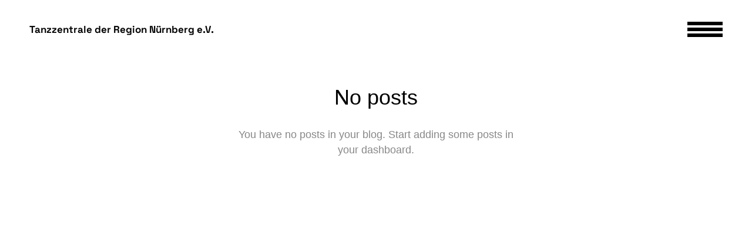

--- FILE ---
content_type: text/html; charset=UTF-8
request_url: https://tanzzentrale.de/tag/metropolregion
body_size: 34378
content:
<!DOCTYPE html>
<html lang="de" data-semplice="5.3.4">
	<head>
		<meta charset="UTF-8" />
		<meta name="viewport" content="width=device-width, initial-scale=1.0, maximum-scale=1.0" />
		<meta name='robots' content='index, follow, max-image-preview:large, max-snippet:-1, max-video-preview:-1' />

	<!-- This site is optimized with the Yoast SEO plugin v26.7 - https://yoast.com/wordpress/plugins/seo/ -->
	<title>Metropolregion Archive - Tanzzentrale der Region Nürnberg e.V.</title>
	<link rel="canonical" href="https://tanzzentrale.de/tag/metropolregion" />
	<meta property="og:locale" content="de_DE" />
	<meta property="og:type" content="article" />
	<meta property="og:title" content="Metropolregion Archive - Tanzzentrale der Region Nürnberg e.V." />
	<meta property="og:url" content="https://tanzzentrale.de/tag/metropolregion" />
	<meta property="og:site_name" content="Tanzzentrale der Region Nürnberg e.V." />
	<meta name="twitter:card" content="summary_large_image" />
	<script type="application/ld+json" class="yoast-schema-graph">{"@context":"https://schema.org","@graph":[{"@type":"CollectionPage","@id":"https://tanzzentrale.de/tag/metropolregion","url":"https://tanzzentrale.de/tag/metropolregion","name":"Metropolregion Archive - Tanzzentrale der Region Nürnberg e.V.","isPartOf":{"@id":"https://tanzzentrale.de/#website"},"breadcrumb":{"@id":"https://tanzzentrale.de/tag/metropolregion#breadcrumb"},"inLanguage":"de"},{"@type":"BreadcrumbList","@id":"https://tanzzentrale.de/tag/metropolregion#breadcrumb","itemListElement":[{"@type":"ListItem","position":1,"name":"Startseite","item":"https://tanzzentrale.de/"},{"@type":"ListItem","position":2,"name":"Metropolregion"}]},{"@type":"WebSite","@id":"https://tanzzentrale.de/#website","url":"https://tanzzentrale.de/","name":"Tanzzentrale der Region Nürnberg e.V.","description":"","potentialAction":[{"@type":"SearchAction","target":{"@type":"EntryPoint","urlTemplate":"https://tanzzentrale.de/?s={search_term_string}"},"query-input":{"@type":"PropertyValueSpecification","valueRequired":true,"valueName":"search_term_string"}}],"inLanguage":"de"}]}</script>
	<!-- / Yoast SEO plugin. -->


<link rel='dns-prefetch' href='//fonts.googleapis.com' />
<script consent-skip-blocker="1" data-skip-lazy-load="js-extra" data-cfasync="false">
(function () {
  // Web Font Loader compatibility (https://github.com/typekit/webfontloader)
  var modules = {
    typekit: "https://use.typekit.net",
    google: "https://fonts.googleapis.com/"
  };

  var load = function (config) {
    setTimeout(function () {
      var a = window.consentApi;

      // Only when blocker is active
      if (a) {
        // Iterate all modules and handle in a single `WebFont.load`
        Object.keys(modules).forEach(function (module) {
          var newConfigWithoutOtherModules = JSON.parse(
            JSON.stringify(config)
          );
          Object.keys(modules).forEach(function (toRemove) {
            if (toRemove !== module) {
              delete newConfigWithoutOtherModules[toRemove];
            }
          });

          if (newConfigWithoutOtherModules[module]) {
            a.unblock(modules[module]).then(function () {
              var originalLoad = window.WebFont.load;
              if (originalLoad !== load) {
                originalLoad(newConfigWithoutOtherModules);
              }
            });
          }
        });
      }
    }, 0);
  };

  if (!window.WebFont) {
    window.WebFont = {
      load: load
    };
  }
})();
</script><style>[consent-id]:not(.rcb-content-blocker):not([consent-transaction-complete]):not([consent-visual-use-parent^="children:"]):not([consent-confirm]){opacity:0!important;}
.rcb-content-blocker+.rcb-content-blocker-children-fallback~*{display:none!important;}</style><link rel="preload" href="https://tanzzentrale.de/wp-content/c43719df9755ea7a191c1eddee803bd8/dist/645118208.js?ver=975c5defe73b4b2fde03afbaa384a541" as="script" />
<link rel="preload" href="https://tanzzentrale.de/wp-content/c43719df9755ea7a191c1eddee803bd8/dist/548687923.js?ver=64a64f3ab0d5ab261ad8ca6eebf70126" as="script" />
<link rel="preload" href="https://tanzzentrale.de/wp-content/plugins/real-cookie-banner/public/lib/animate.css/animate.min.css?ver=4.1.1" as="style" />
<link rel="alternate" type="application/rss+xml" title="Tanzzentrale der Region Nürnberg e.V. &raquo; Metropolregion Schlagwort-Feed" href="https://tanzzentrale.de/tag/metropolregion/feed" />
<script data-cfasync="false" type="text/javascript" defer src="https://tanzzentrale.de/wp-content/c43719df9755ea7a191c1eddee803bd8/dist/645118208.js?ver=975c5defe73b4b2fde03afbaa384a541" id="real-cookie-banner-vendor-real-cookie-banner-banner-js"></script>
<script type="application/json" data-skip-lazy-load="js-extra" data-skip-moving="true" data-no-defer nitro-exclude data-alt-type="application/ld+json" data-dont-merge data-wpmeteor-nooptimize="true" data-cfasync="false" id="af746fe756c9ab21291f3bc23d0f008f01-js-extra">{"slug":"real-cookie-banner","textDomain":"real-cookie-banner","version":"5.2.10","restUrl":"https:\/\/tanzzentrale.de\/wp-json\/real-cookie-banner\/v1\/","restNamespace":"real-cookie-banner\/v1","restPathObfuscateOffset":"bd3f2c47073073f0","restRoot":"https:\/\/tanzzentrale.de\/wp-json\/","restQuery":{"_v":"5.2.10","_locale":"user"},"restNonce":"97ff185830","restRecreateNonceEndpoint":"https:\/\/tanzzentrale.de\/wp-admin\/admin-ajax.php?action=rest-nonce","publicUrl":"https:\/\/tanzzentrale.de\/wp-content\/plugins\/real-cookie-banner\/public\/","chunkFolder":"dist","chunksLanguageFolder":"https:\/\/tanzzentrale.de\/wp-content\/languages\/mo-cache\/real-cookie-banner\/","chunks":{"chunk-config-tab-blocker.lite.js":["de_DE-83d48f038e1cf6148175589160cda67e","de_DE-e5c2f3318cd06f18a058318f5795a54b","de_DE-76129424d1eb6744d17357561a128725","de_DE-d3d8ada331df664d13fa407b77bc690b"],"chunk-config-tab-blocker.pro.js":["de_DE-ddf5ae983675e7b6eec2afc2d53654a2","de_DE-487d95eea292aab22c80aa3ae9be41f0","de_DE-ab0e642081d4d0d660276c9cebfe9f5d","de_DE-0f5f6074a855fa677e6086b82145bd50"],"chunk-config-tab-consent.lite.js":["de_DE-3823d7521a3fc2857511061e0d660408"],"chunk-config-tab-consent.pro.js":["de_DE-9cb9ecf8c1e8ce14036b5f3a5e19f098"],"chunk-config-tab-cookies.lite.js":["de_DE-1a51b37d0ef409906245c7ed80d76040","de_DE-e5c2f3318cd06f18a058318f5795a54b","de_DE-76129424d1eb6744d17357561a128725"],"chunk-config-tab-cookies.pro.js":["de_DE-572ee75deed92e7a74abba4b86604687","de_DE-487d95eea292aab22c80aa3ae9be41f0","de_DE-ab0e642081d4d0d660276c9cebfe9f5d"],"chunk-config-tab-dashboard.lite.js":["de_DE-f843c51245ecd2b389746275b3da66b6"],"chunk-config-tab-dashboard.pro.js":["de_DE-ae5ae8f925f0409361cfe395645ac077"],"chunk-config-tab-import.lite.js":["de_DE-66df94240f04843e5a208823e466a850"],"chunk-config-tab-import.pro.js":["de_DE-e5fee6b51986d4ff7a051d6f6a7b076a"],"chunk-config-tab-licensing.lite.js":["de_DE-e01f803e4093b19d6787901b9591b5a6"],"chunk-config-tab-licensing.pro.js":["de_DE-4918ea9704f47c2055904e4104d4ffba"],"chunk-config-tab-scanner.lite.js":["de_DE-b10b39f1099ef599835c729334e38429"],"chunk-config-tab-scanner.pro.js":["de_DE-752a1502ab4f0bebfa2ad50c68ef571f"],"chunk-config-tab-settings.lite.js":["de_DE-37978e0b06b4eb18b16164a2d9c93a2c"],"chunk-config-tab-settings.pro.js":["de_DE-e59d3dcc762e276255c8989fbd1f80e3"],"chunk-config-tab-tcf.lite.js":["de_DE-4f658bdbf0aa370053460bc9e3cd1f69","de_DE-e5c2f3318cd06f18a058318f5795a54b","de_DE-d3d8ada331df664d13fa407b77bc690b"],"chunk-config-tab-tcf.pro.js":["de_DE-e1e83d5b8a28f1f91f63b9de2a8b181a","de_DE-487d95eea292aab22c80aa3ae9be41f0","de_DE-0f5f6074a855fa677e6086b82145bd50"]},"others":{"customizeValuesBanner":"{\"layout\":{\"type\":\"banner\",\"maxHeightEnabled\":false,\"maxHeight\":740,\"dialogMaxWidth\":510,\"dialogPosition\":\"middleCenter\",\"dialogMargin\":[0,0,0,0],\"bannerPosition\":\"bottom\",\"bannerMaxWidth\":1440,\"dialogBorderRadius\":3,\"borderRadius\":50,\"animationIn\":\"none\",\"animationInDuration\":1000,\"animationInOnlyMobile\":false,\"animationOut\":\"fadeOut\",\"animationOutDuration\":500,\"animationOutOnlyMobile\":false,\"overlay\":false,\"overlayBg\":\"#000000\",\"overlayBgAlpha\":0,\"overlayBlur\":2},\"decision\":{\"acceptAll\":\"button\",\"acceptEssentials\":\"button\",\"showCloseIcon\":false,\"acceptIndividual\":\"link\",\"buttonOrder\":\"all,essential,save,individual\",\"showGroups\":true,\"groupsFirstView\":false,\"saveButton\":\"always\"},\"design\":{\"bg\":\"#ffffff\",\"textAlign\":\"left\",\"linkTextDecoration\":\"none\",\"borderWidth\":0,\"borderColor\":\"#ffffff\",\"fontSize\":12,\"fontColor\":\"#2b2b2b\",\"fontInheritFamily\":true,\"fontFamily\":\"Arial, Helvetica, sans-serif\",\"fontWeight\":\"normal\",\"boxShadowEnabled\":false,\"boxShadowOffsetX\":0,\"boxShadowOffsetY\":5,\"boxShadowBlurRadius\":13,\"boxShadowSpreadRadius\":0,\"boxShadowColor\":\"#000000\",\"boxShadowColorAlpha\":20},\"headerDesign\":{\"inheritBg\":true,\"bg\":\"#f4f4f4\",\"inheritTextAlign\":true,\"textAlign\":\"center\",\"padding\":[17,20,15,20],\"logo\":\"\",\"logoRetina\":\"\",\"logoMaxHeight\":40,\"logoPosition\":\"left\",\"logoMargin\":[5,15,5,15],\"fontSize\":20,\"fontColor\":\"#2b2b2b\",\"fontInheritFamily\":true,\"fontFamily\":\"Arial, Helvetica, sans-serif\",\"fontWeight\":\"normal\",\"borderWidth\":0,\"borderColor\":\"#efefef\"},\"bodyDesign\":{\"padding\":[0,0,0,0],\"descriptionInheritFontSize\":true,\"descriptionFontSize\":13,\"dottedGroupsInheritFontSize\":false,\"dottedGroupsFontSize\":12,\"dottedGroupsBulletColor\":\"#000000\",\"teachingsInheritTextAlign\":true,\"teachingsTextAlign\":\"center\",\"teachingsSeparatorActive\":true,\"teachingsSeparatorWidth\":0,\"teachingsSeparatorHeight\":0,\"teachingsSeparatorColor\":\"#15779b\",\"teachingsInheritFontSize\":false,\"teachingsFontSize\":12,\"teachingsInheritFontColor\":false,\"teachingsFontColor\":\"#000000\",\"accordionMargin\":[10,0,5,0],\"accordionPadding\":[5,10,5,10],\"accordionArrowType\":\"outlined\",\"accordionArrowColor\":\"#15779b\",\"accordionBg\":\"#ffffff\",\"accordionActiveBg\":\"#f9f9f9\",\"accordionHoverBg\":\"#efefef\",\"accordionBorderWidth\":1,\"accordionBorderColor\":\"#efefef\",\"accordionTitleFontSize\":12,\"accordionTitleFontColor\":\"#2b2b2b\",\"accordionTitleFontWeight\":\"normal\",\"accordionDescriptionMargin\":[5,0,0,0],\"accordionDescriptionFontSize\":12,\"accordionDescriptionFontColor\":\"#757575\",\"accordionDescriptionFontWeight\":\"normal\",\"acceptAllOneRowLayout\":false,\"acceptAllPadding\":[10,10,10,10],\"acceptAllBg\":\"#000000\",\"acceptAllTextAlign\":\"center\",\"acceptAllFontSize\":18,\"acceptAllFontColor\":\"#ffffff\",\"acceptAllFontWeight\":\"normal\",\"acceptAllBorderWidth\":0,\"acceptAllBorderColor\":\"#000000\",\"acceptAllHoverBg\":\"#494949\",\"acceptAllHoverFontColor\":\"#ffffff\",\"acceptAllHoverBorderColor\":\"#000000\",\"acceptEssentialsUseAcceptAll\":false,\"acceptEssentialsButtonType\":\"\",\"acceptEssentialsPadding\":[10,10,10,10],\"acceptEssentialsBg\":\"#efefef\",\"acceptEssentialsTextAlign\":\"center\",\"acceptEssentialsFontSize\":16,\"acceptEssentialsFontColor\":\"#0a0a0a\",\"acceptEssentialsFontWeight\":\"normal\",\"acceptEssentialsBorderWidth\":0,\"acceptEssentialsBorderColor\":\"#000000\",\"acceptEssentialsHoverBg\":\"#b7b7b7\",\"acceptEssentialsHoverFontColor\":\"#000000\",\"acceptEssentialsHoverBorderColor\":\"#000000\",\"acceptIndividualPadding\":[0,5,0,5],\"acceptIndividualBg\":\"#ffffff\",\"acceptIndividualTextAlign\":\"center\",\"acceptIndividualFontSize\":14,\"acceptIndividualFontColor\":\"#7c7c7c\",\"acceptIndividualFontWeight\":\"normal\",\"acceptIndividualBorderWidth\":0,\"acceptIndividualBorderColor\":\"#000000\",\"acceptIndividualHoverBg\":\"#ffffff\",\"acceptIndividualHoverFontColor\":\"#2b2b2b\",\"acceptIndividualHoverBorderColor\":\"#000000\"},\"footerDesign\":{\"poweredByLink\":true,\"inheritBg\":false,\"bg\":\"#ffffff\",\"inheritTextAlign\":true,\"textAlign\":\"center\",\"padding\":[10,20,15,20],\"fontSize\":14,\"fontColor\":\"#7c7c7c\",\"fontInheritFamily\":true,\"fontFamily\":\"Arial, Helvetica, sans-serif\",\"fontWeight\":\"normal\",\"hoverFontColor\":\"#2b2b2b\",\"borderWidth\":1,\"borderColor\":\"#efefef\",\"languageSwitcher\":\"flags\"},\"texts\":{\"headline\":\"\",\"description\":\"Wir verwenden Cookies und \\u00e4hnliche Technologien auf unserer Website und verarbeiten personenbezogene Daten (z.B. deine IP-Adresse) \\u00fcber dich. Wir teilen diese Daten auch mit Dritten. Die Datenverarbeitung kann mit deiner Einwilligung oder auf Basis eines berechtigten Interesses erfolgen, dem du in den individuellen Privatsph\\u00e4re-Einstellungen widersprechen kannst. Du hast das Recht, nur in essenzielle Services einzuwilligen und deine Einwilligung in der Datenschutzerkl\\u00e4rung zu einem sp\\u00e4teren Zeitpunkt zu \\u00e4ndern oder zu widerrufen.\",\"acceptAll\":\"Alle akzeptieren\",\"acceptEssentials\":\"Weiter ohne Einwilligung\",\"acceptIndividual\":\"Individuelle Privatsph\\u00e4re-Einstellungen\",\"poweredBy\":\"3\",\"dataProcessingInUnsafeCountries\":\"Einige Dienste verarbeiten personenbezogene Daten in unsicheren Drittl\\u00e4ndern. Indem du in die Nutzung dieser Services einwilligst, erkl\\u00e4rst du dich auch mit der Verarbeitung deiner Daten in diesen unsicheren Drittl\\u00e4ndern gem\\u00e4\\u00df {{legalBasis}} einverstanden. Dies birgt das Risiko, dass deine Daten von Beh\\u00f6rden zu Kontroll- und \\u00dcberwachungszwecken verarbeitet werden, m\\u00f6glicherweise ohne die M\\u00f6glichkeit eines Rechtsbehelfs.\",\"ageNoticeBanner\":\"\",\"ageNoticeBlocker\":\"Du bist unter {{minAge}} Jahre alt? Leider darfst du diesem Service nicht selbst zustimmen, um diese Inhalte zu sehen. Bitte deine Eltern oder Erziehungsberechtigten, dem Service mit dir zuzustimmen!\",\"listServicesNotice\":\"Wenn du alle Services akzeptierst, erlaubst du, dass {{services}} geladen werden. Diese sind nach ihrem Zweck in Gruppen {{serviceGroups}} unterteilt (Zugeh\\u00f6rigkeit durch hochgestellte Zahlen gekennzeichnet).\",\"listServicesLegitimateInterestNotice\":\"Au\\u00dferdem werden die {{services}} auf der Grundlage eines berechtigten Interesses geladen.\",\"consentForwardingExternalHosts\":\"Deine Einwilligung gilt auch auf {{websites}}.\",\"blockerHeadline\":\"{{name}} aufgrund von Privatsph\\u00e4re-Einstellungen blockiert\",\"blockerLinkShowMissing\":\"Zeige alle Services, denen du noch zustimmen musst\",\"blockerLoadButton\":\"Erforderliche Services akzeptieren und Inhalte laden\",\"blockerAcceptInfo\":\"Wenn du die blockierten Inhalte l\\u00e4dst, werden deine Datenschutzeinstellungen angepasst. Inhalte aus diesem Service werden in Zukunft nicht mehr blockiert. Du hast das Recht, deine Entscheidung jederzeit zu widerrufen oder zu \\u00e4ndern.\",\"stickyHistory\":\"Historie der Privatsph\\u00e4re-Einstellungen\",\"stickyRevoke\":\"Einwilligungen widerrufen\",\"stickyRevokeSuccessMessage\":\"Du hast die Einwilligung f\\u00fcr Services mit dessen Cookies und Verarbeitung personenbezogener Daten erfolgreich widerrufen. Die Seite wird jetzt neu geladen!\",\"stickyChange\":\"Privatsph\\u00e4re-Einstellungen \\u00e4ndern\"},\"individualLayout\":{\"inheritDialogMaxWidth\":false,\"dialogMaxWidth\":970,\"inheritBannerMaxWidth\":true,\"bannerMaxWidth\":1980,\"descriptionTextAlign\":\"left\"},\"group\":{\"checkboxBg\":\"#f0f0f0\",\"checkboxBorderWidth\":1,\"checkboxBorderColor\":\"#d2d2d2\",\"checkboxActiveColor\":\"#ffffff\",\"checkboxActiveBg\":\"#15779b\",\"checkboxActiveBorderColor\":\"#11607d\",\"groupInheritBg\":true,\"groupBg\":\"#f4f4f4\",\"groupPadding\":[15,15,15,15],\"groupSpacing\":10,\"groupBorderRadius\":5,\"groupBorderWidth\":1,\"groupBorderColor\":\"#f4f4f4\",\"headlineFontSize\":16,\"headlineFontWeight\":\"normal\",\"headlineFontColor\":\"#2b2b2b\",\"descriptionFontSize\":14,\"descriptionFontColor\":\"#7c7c7c\",\"linkColor\":\"#7c7c7c\",\"linkHoverColor\":\"#2b2b2b\",\"detailsHideLessRelevant\":true},\"saveButton\":{\"useAcceptAll\":false,\"type\":\"button\",\"padding\":[10,10,10,10],\"bg\":\"#efefef\",\"textAlign\":\"center\",\"fontSize\":16,\"fontColor\":\"#0a0a0a\",\"fontWeight\":\"normal\",\"borderWidth\":0,\"borderColor\":\"#000000\",\"hoverBg\":\"#e8e8e8\",\"hoverFontColor\":\"#000000\",\"hoverBorderColor\":\"#000000\"},\"individualTexts\":{\"headline\":\"Individuelle Privatsph\\u00e4re-Einstellungen\",\"description\":\"Wir verwenden Cookies und \\u00e4hnliche Technologien auf unserer Website und verarbeiten personenbezogene Daten (z.B. deine IP-Adresse) \\u00fcber dich. Wir teilen diese Daten auch mit Dritten. Die Datenverarbeitung kann mit deiner Einwilligung oder auf der Grundlage eines berechtigten Interesses erfolgen, dem du widersprechen kannst. Du hast das Recht, nur in essenzielle Services einzuwilligen und deine Einwilligung zu einem sp\\u00e4teren Zeitpunkt in der Datenschutzerkl\\u00e4rung zu \\u00e4ndern oder zu widerrufen. Nachfolgend findest du eine \\u00dcbersicht \\u00fcber alle Services, die von dieser Website genutzt werden. Du kannst detaillierte Informationen zu jedem Service einsehen und diesen einzeln zustimmen oder von deinem Widerspruchsrecht Gebrauch machen.\",\"save\":\"Individuelle Auswahlen speichern\",\"showMore\":\"Service-Informationen anzeigen\",\"hideMore\":\"Service-Informationen ausblenden\",\"postamble\":\"\"},\"mobile\":{\"enabled\":true,\"maxHeight\":400,\"hideHeader\":false,\"alignment\":\"bottom\",\"scalePercent\":90,\"scalePercentVertical\":-50},\"sticky\":{\"enabled\":false,\"animationsEnabled\":true,\"alignment\":\"left\",\"bubbleBorderRadius\":50,\"icon\":\"fingerprint\",\"iconCustom\":\"\",\"iconCustomRetina\":\"\",\"iconSize\":30,\"iconColor\":\"#ffffff\",\"bubbleMargin\":[10,20,20,20],\"bubblePadding\":15,\"bubbleBg\":\"#15779b\",\"bubbleBorderWidth\":0,\"bubbleBorderColor\":\"#10556f\",\"boxShadowEnabled\":true,\"boxShadowOffsetX\":0,\"boxShadowOffsetY\":2,\"boxShadowBlurRadius\":5,\"boxShadowSpreadRadius\":1,\"boxShadowColor\":\"#105b77\",\"boxShadowColorAlpha\":40,\"bubbleHoverBg\":\"#ffffff\",\"bubbleHoverBorderColor\":\"#000000\",\"hoverIconColor\":\"#000000\",\"hoverIconCustom\":\"\",\"hoverIconCustomRetina\":\"\",\"menuFontSize\":16,\"menuBorderRadius\":5,\"menuItemSpacing\":10,\"menuItemPadding\":[5,10,5,10]},\"customCss\":{\"css\":\"\",\"antiAdBlocker\":\"y\"}}","isPro":false,"showProHints":false,"proUrl":"https:\/\/devowl.io\/de\/go\/real-cookie-banner?source=rcb-lite","showLiteNotice":true,"frontend":{"groups":"[{\"id\":49,\"name\":\"Essenziell\",\"slug\":\"essenziell\",\"description\":\"Essenzielle Services sind f\\u00fcr die grundlegende Funktionalit\\u00e4t der Website erforderlich. Sie enthalten nur technisch notwendige Services. Diesen Services kann nicht widersprochen werden.\",\"isEssential\":true,\"isDefault\":true,\"items\":[{\"id\":773,\"name\":\"Real Cookie Banner\",\"purpose\":\"Real Cookie Banner bittet Website-Besucher um die Einwilligung zum Setzen von Cookies und zur Verarbeitung personenbezogener Daten. Dazu wird jedem Website-Besucher eine UUID (pseudonyme Identifikation des Nutzers) zugewiesen, die bis zum Ablauf des Cookies zur Speicherung der Einwilligung g\\u00fcltig ist. Cookies werden dazu verwendet, um zu testen, ob Cookies gesetzt werden k\\u00f6nnen, um Referenz auf die dokumentierte Einwilligung zu speichern, um zu speichern, in welche Services aus welchen Service-Gruppen der Besucher eingewilligt hat, und, falls Einwilligung nach dem Transparency & Consent Framework (TCF) eingeholt werden, um die Einwilligungen in TCF Partner, Zwecke, besondere Zwecke, Funktionen und besondere Funktionen zu speichern. Im Rahmen der Darlegungspflicht nach DSGVO wird die erhobene Einwilligung vollumf\\u00e4nglich dokumentiert. Dazu z\\u00e4hlt neben den Services und Service-Gruppen, in welche der Besucher eingewilligt hat, und falls Einwilligung nach dem TCF Standard eingeholt werden, in welche TCF Partner, Zwecke und Funktionen der Besucher eingewilligt hat, alle Einstellungen des Cookie Banners zum Zeitpunkt der Einwilligung als auch die technischen Umst\\u00e4nde (z.B. Gr\\u00f6\\u00dfe des Sichtbereichs bei der Einwilligung) und die Nutzerinteraktionen (z.B. Klick auf Buttons), die zur Einwilligung gef\\u00fchrt haben. Die Einwilligung wird pro Sprache einmal erhoben.\",\"providerContact\":{\"phone\":\"\",\"email\":\"\",\"link\":\"\"},\"isProviderCurrentWebsite\":true,\"provider\":\"Tanzzentrale der Region N\\u00fcrnberg e.V.\",\"uniqueName\":\"real-cookie-banner\",\"isEmbeddingOnlyExternalResources\":false,\"legalBasis\":\"legal-requirement\",\"dataProcessingInCountries\":[],\"dataProcessingInCountriesSpecialTreatments\":[],\"technicalDefinitions\":[{\"type\":\"http\",\"name\":\"real_cookie_banner*\",\"host\":\".tanzzentrale.de\",\"duration\":365,\"durationUnit\":\"d\",\"isSessionDuration\":false,\"purpose\":\"Eindeutiger Identifikator f\\u00fcr die Einwilligung, aber nicht f\\u00fcr den Website-Besucher. Revisionshash f\\u00fcr die Einstellungen des Cookie-Banners (Texte, Farben, Funktionen, Servicegruppen, Dienste, Content Blocker usw.). IDs f\\u00fcr eingewilligte Services und Service-Gruppen.\"},{\"type\":\"http\",\"name\":\"real_cookie_banner*-tcf\",\"host\":\".tanzzentrale.de\",\"duration\":365,\"durationUnit\":\"d\",\"isSessionDuration\":false,\"purpose\":\"Im Rahmen von TCF gesammelte Einwilligungen, die im TC-String-Format gespeichert werden, einschlie\\u00dflich TCF-Vendoren, -Zwecke, -Sonderzwecke, -Funktionen und -Sonderfunktionen.\"},{\"type\":\"http\",\"name\":\"real_cookie_banner*-gcm\",\"host\":\".tanzzentrale.de\",\"duration\":365,\"durationUnit\":\"d\",\"isSessionDuration\":false,\"purpose\":\"Die im Google Consent Mode gesammelten Einwilligungen in die verschiedenen Einwilligungstypen (Zwecke) werden f\\u00fcr alle mit dem Google Consent Mode kompatiblen Services gespeichert.\"},{\"type\":\"http\",\"name\":\"real_cookie_banner-test\",\"host\":\".tanzzentrale.de\",\"duration\":365,\"durationUnit\":\"d\",\"isSessionDuration\":false,\"purpose\":\"Cookie, der gesetzt wurde, um die Funktionalit\\u00e4t von HTTP-Cookies zu testen. Wird sofort nach dem Test gel\\u00f6scht.\"},{\"type\":\"local\",\"name\":\"real_cookie_banner*\",\"host\":\"https:\\\/\\\/tanzzentrale.de\",\"duration\":1,\"durationUnit\":\"d\",\"isSessionDuration\":false,\"purpose\":\"Eindeutiger Identifikator f\\u00fcr die Einwilligung, aber nicht f\\u00fcr den Website-Besucher. Revisionshash f\\u00fcr die Einstellungen des Cookie-Banners (Texte, Farben, Funktionen, Service-Gruppen, Services, Content Blocker usw.). IDs f\\u00fcr eingewilligte Services und Service-Gruppen. Wird nur solange gespeichert, bis die Einwilligung auf dem Website-Server dokumentiert ist.\"},{\"type\":\"local\",\"name\":\"real_cookie_banner*-tcf\",\"host\":\"https:\\\/\\\/tanzzentrale.de\",\"duration\":1,\"durationUnit\":\"d\",\"isSessionDuration\":false,\"purpose\":\"Im Rahmen von TCF gesammelte Einwilligungen werden im TC-String-Format gespeichert, einschlie\\u00dflich TCF Vendoren, Zwecke, besondere Zwecke, Funktionen und besondere Funktionen. Wird nur solange gespeichert, bis die Einwilligung auf dem Website-Server dokumentiert ist.\"},{\"type\":\"local\",\"name\":\"real_cookie_banner*-gcm\",\"host\":\"https:\\\/\\\/tanzzentrale.de\",\"duration\":1,\"durationUnit\":\"d\",\"isSessionDuration\":false,\"purpose\":\"Im Rahmen des Google Consent Mode erfasste Einwilligungen werden f\\u00fcr alle mit dem Google Consent Mode kompatiblen Services in Einwilligungstypen (Zwecke) gespeichert. Wird nur solange gespeichert, bis die Einwilligung auf dem Website-Server dokumentiert ist.\"},{\"type\":\"local\",\"name\":\"real_cookie_banner-consent-queue*\",\"host\":\"https:\\\/\\\/tanzzentrale.de\",\"duration\":1,\"durationUnit\":\"d\",\"isSessionDuration\":false,\"purpose\":\"Lokale Zwischenspeicherung (Caching) der Auswahl im Cookie-Banner, bis der Server die Einwilligung dokumentiert; Dokumentation periodisch oder bei Seitenwechseln versucht, wenn der Server nicht verf\\u00fcgbar oder \\u00fcberlastet ist.\"}],\"codeDynamics\":[],\"providerPrivacyPolicyUrl\":\"https:\\\/\\\/tanzzentrale.de\\\/datenschutz\",\"providerLegalNoticeUrl\":\"\",\"tagManagerOptInEventName\":\"\",\"tagManagerOptOutEventName\":\"\",\"googleConsentModeConsentTypes\":[],\"executePriority\":10,\"codeOptIn\":\"\",\"executeCodeOptInWhenNoTagManagerConsentIsGiven\":false,\"codeOptOut\":\"\",\"executeCodeOptOutWhenNoTagManagerConsentIsGiven\":false,\"deleteTechnicalDefinitionsAfterOptOut\":false,\"codeOnPageLoad\":\"\",\"presetId\":\"real-cookie-banner\"}]},{\"id\":50,\"name\":\"Funktional\",\"slug\":\"funktional\",\"description\":\"Funktionale Services sind notwendig, um \\u00fcber die wesentliche Funktionalit\\u00e4t der Website hinausgehende Features wie h\\u00fcbschere Schriftarten, Videowiedergabe oder interaktive Web 2.0-Features bereitzustellen. Inhalte von z.B. Video- und Social Media-Plattformen sind standardm\\u00e4\\u00dfig gesperrt und k\\u00f6nnen zugestimmt werden. Wenn dem Service zugestimmt wird, werden diese Inhalte automatisch ohne weitere manuelle Einwilligung geladen.\",\"isEssential\":false,\"isDefault\":true,\"items\":[{\"id\":777,\"name\":\"Google Fonts\",\"purpose\":\"Google Fonts ist ein Dienst, der Schriften, die nicht auf dem Client-Ger\\u00e4t des Nutzers installiert sind, herunterl\\u00e4dt und in die Website einbettet. Auf dem Client-Ger\\u00e4t des Nutzers werden keine Cookies im technischen Sinne gesetzt, aber es werden technische und pers\\u00f6nliche Daten wie z.B. die IP-Adresse vom Client an den Server des Dienstanbieters \\u00fcbertragen, um die Nutzung des Dienstes zu erm\\u00f6glichen.\",\"providerContact\":{\"phone\":\"\",\"email\":\"\",\"link\":\"\"},\"isProviderCurrentWebsite\":false,\"provider\":\"Google Ireland Limited\",\"uniqueName\":\"google-fonts\",\"isEmbeddingOnlyExternalResources\":true,\"legalBasis\":\"consent\",\"dataProcessingInCountries\":[\"US\"],\"dataProcessingInCountriesSpecialTreatments\":[],\"technicalDefinitions\":[{\"type\":\"http\",\"name\":\"\",\"host\":\"\",\"duration\":0,\"durationUnit\":\"y\",\"isSessionDuration\":false,\"purpose\":\"\"}],\"codeDynamics\":[],\"providerPrivacyPolicyUrl\":\"https:\\\/\\\/policies.google.com\\\/privacy\",\"providerLegalNoticeUrl\":\"\",\"tagManagerOptInEventName\":\"\",\"tagManagerOptOutEventName\":\"\",\"googleConsentModeConsentTypes\":[],\"executePriority\":10,\"codeOptIn\":\"\",\"executeCodeOptInWhenNoTagManagerConsentIsGiven\":false,\"codeOptOut\":\"\",\"executeCodeOptOutWhenNoTagManagerConsentIsGiven\":false,\"deleteTechnicalDefinitionsAfterOptOut\":false,\"codeOnPageLoad\":\"base64-encoded:[base64]\",\"presetId\":\"google-fonts\"}]}]","links":[{"id":1702,"label":"Datenschutzerkl\u00e4rung","pageType":"privacyPolicy","isExternalUrl":false,"pageId":668,"url":"https:\/\/tanzzentrale.de\/datenschutz","hideCookieBanner":true,"isTargetBlank":true},{"id":1703,"label":"Impressum","pageType":"legalNotice","isExternalUrl":false,"pageId":673,"url":"https:\/\/tanzzentrale.de\/impressum","hideCookieBanner":true,"isTargetBlank":true}],"websiteOperator":{"address":"","country":"","contactEmail":"base64-encoded:aW5mb0B0YW56emVudHJhbGUuZGU=","contactPhone":"","contactFormUrl":false},"blocker":[{"id":778,"name":"Google Fonts","description":"","rules":["*fonts.googleapis.com*","*ajax.googleapis.com\/ajax\/libs\/webfont\/1\/webfont.js*","*fonts.gstatic.com*"],"criteria":"services","tcfVendors":[],"tcfPurposes":[1],"services":[777],"isVisual":false,"visualType":"default","visualMediaThumbnail":0,"visualContentType":"","isVisualDarkMode":false,"visualBlur":0,"visualDownloadThumbnail":false,"visualHeroButtonText":"","shouldForceToShowVisual":false,"presetId":"google-fonts","visualThumbnail":null}],"languageSwitcher":[],"predefinedDataProcessingInSafeCountriesLists":{"GDPR":["AT","BE","BG","HR","CY","CZ","DK","EE","FI","FR","DE","GR","HU","IE","IS","IT","LI","LV","LT","LU","MT","NL","NO","PL","PT","RO","SK","SI","ES","SE"],"DSG":["CH"],"GDPR+DSG":[],"ADEQUACY_EU":["AD","AR","CA","FO","GG","IL","IM","JP","JE","NZ","KR","CH","GB","UY","US"],"ADEQUACY_CH":["DE","AD","AR","AT","BE","BG","CA","CY","HR","DK","ES","EE","FI","FR","GI","GR","GG","HU","IM","FO","IE","IS","IL","IT","JE","LV","LI","LT","LU","MT","MC","NO","NZ","NL","PL","PT","CZ","RO","GB","SK","SI","SE","UY","US"]},"decisionCookieName":"real_cookie_banner-v:3_blog:1_path:7005f42","revisionHash":"525905eb9d7606c2c64142d7f52dc5c0","territorialLegalBasis":["gdpr-eprivacy"],"setCookiesViaManager":"none","isRespectDoNotTrack":false,"failedConsentDocumentationHandling":"essentials","isAcceptAllForBots":true,"isDataProcessingInUnsafeCountries":false,"isAgeNotice":true,"ageNoticeAgeLimit":16,"isListServicesNotice":false,"isBannerLessConsent":false,"isTcf":false,"isGcm":false,"isGcmListPurposes":false,"hasLazyData":false},"anonymousContentUrl":"https:\/\/tanzzentrale.de\/wp-content\/c43719df9755ea7a191c1eddee803bd8\/dist\/","anonymousHash":"c43719df9755ea7a191c1eddee803bd8","hasDynamicPreDecisions":false,"isLicensed":true,"isDevLicense":false,"multilingualSkipHTMLForTag":"","isCurrentlyInTranslationEditorPreview":false,"defaultLanguage":"","currentLanguage":"","activeLanguages":[],"context":"","iso3166OneAlpha2":{"AF":"Afghanistan","AL":"Albanien","DZ":"Algerien","AS":"Amerikanisch-Samoa","AD":"Andorra","AO":"Angola","AI":"Anguilla","AQ":"Antarktis","AG":"Antigua und Barbuda","AR":"Argentinien","AM":"Armenien","AW":"Aruba","AZ":"Aserbaidschan","AU":"Australien","BS":"Bahamas","BH":"Bahrain","BD":"Bangladesch","BB":"Barbados","BY":"Belarus","BE":"Belgien","BZ":"Belize","BJ":"Benin","BM":"Bermuda","BT":"Bhutan","BO":"Bolivien","BA":"Bosnien und Herzegowina","BW":"Botswana","BV":"Bouvetinsel","BR":"Brasilien","IO":"Britisches Territorium im Indischen Ozean","BN":"Brunei Darussalam","BG":"Bulgarien","BF":"Burkina Faso","BI":"Burundi","CL":"Chile","CN":"China","CK":"Cookinseln","CR":"Costa Rica","CW":"Cura\u00e7ao","DE":"Deutschland","LA":"Die Laotische Demokratische Volksrepublik","DM":"Dominica","DO":"Dominikanische Republik","DJ":"Dschibuti","DK":"D\u00e4nemark","EC":"Ecuador","SV":"El Salvador","ER":"Eritrea","EE":"Estland","FK":"Falklandinseln (Malwinen)","FJ":"Fidschi","FI":"Finnland","FR":"Frankreich","GF":"Franz\u00f6sisch-Guayana","PF":"Franz\u00f6sisch-Polynesien","TF":"Franz\u00f6sische S\u00fcd- und Antarktisgebiete","FO":"F\u00e4r\u00f6er Inseln","FM":"F\u00f6derierte Staaten von Mikronesien","GA":"Gabun","GM":"Gambia","GE":"Georgien","GH":"Ghana","GI":"Gibraltar","GD":"Grenada","GR":"Griechenland","GL":"Gr\u00f6nland","GP":"Guadeloupe","GU":"Guam","GT":"Guatemala","GG":"Guernsey","GN":"Guinea","GW":"Guinea-Bissau","GY":"Guyana","HT":"Haiti","HM":"Heard und die McDonaldinseln","VA":"Heiliger Stuhl (Staat Vatikanstadt)","HN":"Honduras","HK":"Hong Kong","IN":"Indien","ID":"Indonesien","IQ":"Irak","IE":"Irland","IR":"Islamische Republik Iran","IS":"Island","IM":"Isle of Man","IL":"Israel","IT":"Italien","JM":"Jamaika","JP":"Japan","YE":"Jemen","JE":"Jersey","JO":"Jordanien","VG":"Jungferninseln, Britisch","VI":"Jungferninseln, U.S.","KY":"Kaimaninseln","KH":"Kambodscha","CM":"Kamerun","CA":"Kanada","CV":"Kap Verde","BQ":"Karibischen Niederlande","KZ":"Kasachstan","QA":"Katar","KE":"Kenia","KG":"Kirgisistan","KI":"Kiribati","UM":"Kleinere Inselbesitzungen der Vereinigten Staaten","CC":"Kokosinseln","CO":"Kolumbien","KM":"Komoren","CG":"Kongo","CD":"Kongo, Demokratische Republik","KR":"Korea","XK":"Kosovo","HR":"Kroatien","CU":"Kuba","KW":"Kuwait","LS":"Lesotho","LV":"Lettland","LB":"Libanon","LR":"Liberia","LY":"Libysch-Arabische Dschamahirija","LI":"Liechtenstein","LT":"Litauen","LU":"Luxemburg","MO":"Macao","MG":"Madagaskar","MW":"Malawi","MY":"Malaysia","MV":"Malediven","ML":"Mali","MT":"Malta","MA":"Marokko","MH":"Marshallinseln","MQ":"Martinique","MR":"Mauretanien","MU":"Mauritius","YT":"Mayotte","MK":"Mazedonien","MX":"Mexiko","MD":"Moldawien","MC":"Monaco","MN":"Mongolei","ME":"Montenegro","MS":"Montserrat","MZ":"Mosambik","MM":"Myanmar","NA":"Namibia","NR":"Nauru","NP":"Nepal","NC":"Neukaledonien","NZ":"Neuseeland","NI":"Nicaragua","NL":"Niederlande","AN":"Niederl\u00e4ndische Antillen","NE":"Niger","NG":"Nigeria","NU":"Niue","KP":"Nordkorea","NF":"Norfolkinsel","NO":"Norwegen","MP":"N\u00f6rdliche Marianen","OM":"Oman","PK":"Pakistan","PW":"Palau","PS":"Pal\u00e4stinensisches Gebiet, besetzt","PA":"Panama","PG":"Papua-Neuguinea","PY":"Paraguay","PE":"Peru","PH":"Philippinen","PN":"Pitcairn","PL":"Polen","PT":"Portugal","PR":"Puerto Rico","CI":"Republik C\u00f4te d'Ivoire","RW":"Ruanda","RO":"Rum\u00e4nien","RU":"Russische F\u00f6deration","RE":"R\u00e9union","BL":"Saint Barth\u00e9l\u00e9my","PM":"Saint Pierre und Miquelo","SB":"Salomonen","ZM":"Sambia","WS":"Samoa","SM":"San Marino","SH":"Sankt Helena","MF":"Sankt Martin","SA":"Saudi-Arabien","SE":"Schweden","CH":"Schweiz","SN":"Senegal","RS":"Serbien","SC":"Seychellen","SL":"Sierra Leone","ZW":"Simbabwe","SG":"Singapur","SX":"Sint Maarten","SK":"Slowakei","SI":"Slowenien","SO":"Somalia","ES":"Spanien","LK":"Sri Lanka","KN":"St. Kitts und Nevis","LC":"St. Lucia","VC":"St. Vincent und Grenadinen","SD":"Sudan","SR":"Surinam","SJ":"Svalbard und Jan Mayen","SZ":"Swasiland","SY":"Syrische Arabische Republik","ST":"S\u00e3o Tom\u00e9 und Pr\u00edncipe","ZA":"S\u00fcdafrika","GS":"S\u00fcdgeorgien und die S\u00fcdlichen Sandwichinseln","SS":"S\u00fcdsudan","TJ":"Tadschikistan","TW":"Taiwan","TZ":"Tansania","TH":"Thailand","TL":"Timor-Leste","TG":"Togo","TK":"Tokelau","TO":"Tonga","TT":"Trinidad und Tobago","TD":"Tschad","CZ":"Tschechische Republik","TN":"Tunesien","TM":"Turkmenistan","TC":"Turks- und Caicosinseln","TV":"Tuvalu","TR":"T\u00fcrkei","UG":"Uganda","UA":"Ukraine","HU":"Ungarn","UY":"Uruguay","UZ":"Usbekistan","VU":"Vanuatu","VE":"Venezuela","AE":"Vereinigte Arabische Emirate","US":"Vereinigte Staaten","GB":"Vereinigtes K\u00f6nigreich","VN":"Vietnam","WF":"Wallis und Futuna","CX":"Weihnachtsinsel","EH":"Westsahara","CF":"Zentralafrikanische Republik","CY":"Zypern","EG":"\u00c4gypten","GQ":"\u00c4quatorialguinea","ET":"\u00c4thiopien","AX":"\u00c5land Inseln","AT":"\u00d6sterreich"},"visualParentSelectors":{".et_pb_video_box":1,".et_pb_video_slider:has(>.et_pb_slider_carousel %s)":"self",".ast-oembed-container":1,".wpb_video_wrapper":1,".gdlr-core-pbf-background-wrap":1},"isPreventPreDecision":false,"isInvalidateImplicitUserConsent":false,"dependantVisibilityContainers":["[role=\"tabpanel\"]",".eael-tab-content-item",".wpcs_content_inner",".op3-contenttoggleitem-content",".op3-popoverlay-content",".pum-overlay","[data-elementor-type=\"popup\"]",".wp-block-ub-content-toggle-accordion-content-wrap",".w-popup-wrap",".oxy-lightbox_inner[data-inner-content=true]",".oxy-pro-accordion_body",".oxy-tab-content",".kt-accordion-panel",".vc_tta-panel-body",".mfp-hide","div[id^=\"tve_thrive_lightbox_\"]",".brxe-xpromodalnestable",".evcal_eventcard",".divioverlay",".et_pb_toggle_content"],"disableDeduplicateExceptions":[".et_pb_video_slider"],"bannerDesignVersion":12,"bannerI18n":{"showMore":"Mehr anzeigen","hideMore":"Verstecken","showLessRelevantDetails":"Weitere Details anzeigen (%s)","hideLessRelevantDetails":"Weitere Details ausblenden (%s)","other":"Anderes","legalBasis":{"label":"Verwendung auf gesetzlicher Grundlage von","consentPersonalData":"Einwilligung zur Verarbeitung personenbezogener Daten","consentStorage":"Einwilligung zur Speicherung oder zum Zugriff auf Informationen auf der Endeinrichtung des Nutzers","legitimateInterestPersonalData":"Berechtigtes Interesse zur Verarbeitung personenbezogener Daten","legitimateInterestStorage":"Bereitstellung eines ausdr\u00fccklich gew\u00fcnschten digitalen Dienstes zur Speicherung oder zum Zugriff auf Informationen auf der Endeinrichtung des Nutzers","legalRequirementPersonalData":"Erf\u00fcllung einer rechtlichen Verpflichtung zur Verarbeitung personenbezogener Daten"},"territorialLegalBasisArticles":{"gdpr-eprivacy":{"dataProcessingInUnsafeCountries":"Art. 49 Abs. 1 lit. a DSGVO"},"dsg-switzerland":{"dataProcessingInUnsafeCountries":"Art. 17 Abs. 1 lit. a DSG (Schweiz)"}},"legitimateInterest":"Berechtigtes Interesse","consent":"Einwilligung","crawlerLinkAlert":"Wir haben erkannt, dass du ein Crawler\/Bot bist. Nur nat\u00fcrliche Personen d\u00fcrfen in Cookies und die Verarbeitung von personenbezogenen Daten einwilligen. Daher hat der Link f\u00fcr dich keine Funktion.","technicalCookieDefinitions":"Technische Cookie-Definitionen","technicalCookieName":"Technischer Cookie Name","usesCookies":"Verwendete Cookies","cookieRefresh":"Cookie-Erneuerung","usesNonCookieAccess":"Verwendet Cookie-\u00e4hnliche Informationen (LocalStorage, SessionStorage, IndexDB, etc.)","host":"Host","duration":"Dauer","noExpiration":"Kein Ablauf","type":"Typ","purpose":"Zweck","purposes":"Zwecke","headerTitlePrivacyPolicyHistory":"Privatsph\u00e4re-Einstellungen: Historie","skipToConsentChoices":"Zu Einwilligungsoptionen springen","historyLabel":"Einwilligungen anzeigen vom","historyItemLoadError":"Das Lesen der Zustimmung ist fehlgeschlagen. Bitte versuche es sp\u00e4ter noch einmal!","historySelectNone":"Noch nicht eingewilligt","provider":"Anbieter","providerContactPhone":"Telefon","providerContactEmail":"E-Mail","providerContactLink":"Kontaktformular","providerPrivacyPolicyUrl":"Datenschutzerkl\u00e4rung","providerLegalNoticeUrl":"Impressum","nonStandard":"Nicht standardisierte Datenverarbeitung","nonStandardDesc":"Einige Services setzen Cookies und\/oder verarbeiten personenbezogene Daten, ohne die Standards f\u00fcr die Mitteilung der Einwilligung einzuhalten. Diese Services werden in mehrere Gruppen eingeteilt. Sogenannte \"essenzielle Services\" werden auf Basis eines berechtigten Interesses genutzt und k\u00f6nnen nicht abgew\u00e4hlt werden (ein Widerspruch muss ggf. per E-Mail oder Brief gem\u00e4\u00df der Datenschutzerkl\u00e4rung erfolgen), w\u00e4hrend alle anderen Services nur nach einer Einwilligung genutzt werden.","dataProcessingInThirdCountries":"Datenverarbeitung in Drittl\u00e4ndern","safetyMechanisms":{"label":"Sicherheitsmechanismen f\u00fcr die Daten\u00fcbermittlung","standardContractualClauses":"Standardvertragsklauseln","adequacyDecision":"Angemessenheitsbeschluss","eu":"EU","switzerland":"Schweiz","bindingCorporateRules":"Verbindliche interne Datenschutzvorschriften","contractualGuaranteeSccSubprocessors":"Vertragliche Garantie f\u00fcr Standardvertragsklauseln mit Unterauftragsverarbeitern"},"durationUnit":{"n1":{"s":"Sekunde","m":"Minute","h":"Stunde","d":"Tag","mo":"Monat","y":"Jahr"},"nx":{"s":"Sekunden","m":"Minuten","h":"Stunden","d":"Tage","mo":"Monate","y":"Jahre"}},"close":"Schlie\u00dfen","closeWithoutSaving":"Schlie\u00dfen ohne Speichern","yes":"Ja","no":"Nein","unknown":"Unbekannt","none":"Nichts","noLicense":"Keine Lizenz aktiviert - kein Produktionseinsatz!","devLicense":"Produktlizenz nicht f\u00fcr den Produktionseinsatz!","devLicenseLearnMore":"Mehr erfahren","devLicenseLink":"https:\/\/devowl.io\/de\/wissensdatenbank\/lizenz-installations-typ\/","andSeparator":" und ","deprecated":{"appropriateSafeguard":"Geeignete Garantien","dataProcessingInUnsafeCountries":"Datenverarbeitung in unsicheren Drittl\u00e4ndern","legalRequirement":"Erf\u00fcllung einer rechtlichen Verpflichtung"}},"pageRequestUuid4":"a7cc79613-1d1f-4e7e-a253-537631bf4ece","pageByIdUrl":"https:\/\/tanzzentrale.de?page_id","pluginUrl":"https:\/\/devowl.io\/wordpress-real-cookie-banner\/"}}</script><script data-skip-lazy-load="js-extra" data-skip-moving="true" data-no-defer nitro-exclude data-alt-type="application/ld+json" data-dont-merge data-wpmeteor-nooptimize="true" data-cfasync="false" id="af746fe756c9ab21291f3bc23d0f008f02-js-extra">
(()=>{var x=function (a,b){return-1<["codeOptIn","codeOptOut","codeOnPageLoad","contactEmail"].indexOf(a)&&"string"==typeof b&&b.startsWith("base64-encoded:")?window.atob(b.substr(15)):b},t=(e,t)=>new Proxy(e,{get:(e,n)=>{let r=Reflect.get(e,n);return n===t&&"string"==typeof r&&(r=JSON.parse(r,x),Reflect.set(e,n,r)),r}}),n=JSON.parse(document.getElementById("af746fe756c9ab21291f3bc23d0f008f01-js-extra").innerHTML,x);window.Proxy?n.others.frontend=t(n.others.frontend,"groups"):n.others.frontend.groups=JSON.parse(n.others.frontend.groups,x);window.Proxy?n.others=t(n.others,"customizeValuesBanner"):n.others.customizeValuesBanner=JSON.parse(n.others.customizeValuesBanner,x);;window.realCookieBanner=n;window[Math.random().toString(36)]=n;
})();
</script><script data-cfasync="false" type="text/javascript" id="real-cookie-banner-banner-js-before">
/* <![CDATA[ */
((a,b)=>{a[b]||(a[b]={unblockSync:()=>undefined},["consentSync"].forEach(c=>a[b][c]=()=>({cookie:null,consentGiven:!1,cookieOptIn:!0})),["consent","consentAll","unblock"].forEach(c=>a[b][c]=(...d)=>new Promise(e=>a.addEventListener(b,()=>{a[b][c](...d).then(e)},{once:!0}))))})(window,"consentApi");
//# sourceURL=real-cookie-banner-banner-js-before
/* ]]> */
</script>
<script data-cfasync="false" type="text/javascript" defer src="https://tanzzentrale.de/wp-content/c43719df9755ea7a191c1eddee803bd8/dist/548687923.js?ver=64a64f3ab0d5ab261ad8ca6eebf70126" id="real-cookie-banner-banner-js"></script>
<link rel='stylesheet' id='animate-css-css' href='https://tanzzentrale.de/wp-content/plugins/real-cookie-banner/public/lib/animate.css/animate.min.css?ver=4.1.1' type='text/css' media='all' />
<style id='wp-img-auto-sizes-contain-inline-css' type='text/css'>
img:is([sizes=auto i],[sizes^="auto," i]){contain-intrinsic-size:3000px 1500px}
/*# sourceURL=wp-img-auto-sizes-contain-inline-css */
</style>
<link rel='stylesheet' id='mec-select2-style-css' href='https://tanzzentrale.de/wp-content/plugins/modern-events-calendar-lite/assets/packages/select2/select2.min.css?ver=6.5.5' type='text/css' media='all' />
<link rel='stylesheet' id='mec-font-icons-css' href='https://tanzzentrale.de/wp-content/plugins/modern-events-calendar-lite/assets/css/iconfonts.css?ver=6.9' type='text/css' media='all' />
<link rel='stylesheet' id='mec-frontend-style-css' href='https://tanzzentrale.de/wp-content/plugins/modern-events-calendar-lite/assets/css/frontend.min.css?ver=6.5.5' type='text/css' media='all' />
<link rel='stylesheet' id='mec-tooltip-style-css' href='https://tanzzentrale.de/wp-content/plugins/modern-events-calendar-lite/assets/packages/tooltip/tooltip.css?ver=6.9' type='text/css' media='all' />
<link rel='stylesheet' id='mec-tooltip-shadow-style-css' href='https://tanzzentrale.de/wp-content/plugins/modern-events-calendar-lite/assets/packages/tooltip/tooltipster-sideTip-shadow.min.css?ver=6.9' type='text/css' media='all' />
<link rel='stylesheet' id='featherlight-css' href='https://tanzzentrale.de/wp-content/plugins/modern-events-calendar-lite/assets/packages/featherlight/featherlight.css?ver=6.9' type='text/css' media='all' />
<link rel="stylesheet" id="mec-custom-google-font-css" type="text/css" media="all" consent-original-href-_="https://fonts.googleapis.com/css?family=%7CNunito%3A%2C+%2C+%2C+&amp;subset=latin%2Clatin-ext" consent-required="777" consent-by="services" consent-id="778"/>
<link rel='stylesheet' id='mec-lity-style-css' href='https://tanzzentrale.de/wp-content/plugins/modern-events-calendar-lite/assets/packages/lity/lity.min.css?ver=6.9' type='text/css' media='all' />
<link rel='stylesheet' id='mec-general-calendar-style-css' href='https://tanzzentrale.de/wp-content/plugins/modern-events-calendar-lite/assets/css/mec-general-calendar.css?ver=6.9' type='text/css' media='all' />
<style id='wp-emoji-styles-inline-css' type='text/css'>

	img.wp-smiley, img.emoji {
		display: inline !important;
		border: none !important;
		box-shadow: none !important;
		height: 1em !important;
		width: 1em !important;
		margin: 0 0.07em !important;
		vertical-align: -0.1em !important;
		background: none !important;
		padding: 0 !important;
	}
/*# sourceURL=wp-emoji-styles-inline-css */
</style>
<style id='wp-block-library-inline-css' type='text/css'>
:root{--wp-block-synced-color:#7a00df;--wp-block-synced-color--rgb:122,0,223;--wp-bound-block-color:var(--wp-block-synced-color);--wp-editor-canvas-background:#ddd;--wp-admin-theme-color:#007cba;--wp-admin-theme-color--rgb:0,124,186;--wp-admin-theme-color-darker-10:#006ba1;--wp-admin-theme-color-darker-10--rgb:0,107,160.5;--wp-admin-theme-color-darker-20:#005a87;--wp-admin-theme-color-darker-20--rgb:0,90,135;--wp-admin-border-width-focus:2px}@media (min-resolution:192dpi){:root{--wp-admin-border-width-focus:1.5px}}.wp-element-button{cursor:pointer}:root .has-very-light-gray-background-color{background-color:#eee}:root .has-very-dark-gray-background-color{background-color:#313131}:root .has-very-light-gray-color{color:#eee}:root .has-very-dark-gray-color{color:#313131}:root .has-vivid-green-cyan-to-vivid-cyan-blue-gradient-background{background:linear-gradient(135deg,#00d084,#0693e3)}:root .has-purple-crush-gradient-background{background:linear-gradient(135deg,#34e2e4,#4721fb 50%,#ab1dfe)}:root .has-hazy-dawn-gradient-background{background:linear-gradient(135deg,#faaca8,#dad0ec)}:root .has-subdued-olive-gradient-background{background:linear-gradient(135deg,#fafae1,#67a671)}:root .has-atomic-cream-gradient-background{background:linear-gradient(135deg,#fdd79a,#004a59)}:root .has-nightshade-gradient-background{background:linear-gradient(135deg,#330968,#31cdcf)}:root .has-midnight-gradient-background{background:linear-gradient(135deg,#020381,#2874fc)}:root{--wp--preset--font-size--normal:16px;--wp--preset--font-size--huge:42px}.has-regular-font-size{font-size:1em}.has-larger-font-size{font-size:2.625em}.has-normal-font-size{font-size:var(--wp--preset--font-size--normal)}.has-huge-font-size{font-size:var(--wp--preset--font-size--huge)}.has-text-align-center{text-align:center}.has-text-align-left{text-align:left}.has-text-align-right{text-align:right}.has-fit-text{white-space:nowrap!important}#end-resizable-editor-section{display:none}.aligncenter{clear:both}.items-justified-left{justify-content:flex-start}.items-justified-center{justify-content:center}.items-justified-right{justify-content:flex-end}.items-justified-space-between{justify-content:space-between}.screen-reader-text{border:0;clip-path:inset(50%);height:1px;margin:-1px;overflow:hidden;padding:0;position:absolute;width:1px;word-wrap:normal!important}.screen-reader-text:focus{background-color:#ddd;clip-path:none;color:#444;display:block;font-size:1em;height:auto;left:5px;line-height:normal;padding:15px 23px 14px;text-decoration:none;top:5px;width:auto;z-index:100000}html :where(.has-border-color){border-style:solid}html :where([style*=border-top-color]){border-top-style:solid}html :where([style*=border-right-color]){border-right-style:solid}html :where([style*=border-bottom-color]){border-bottom-style:solid}html :where([style*=border-left-color]){border-left-style:solid}html :where([style*=border-width]){border-style:solid}html :where([style*=border-top-width]){border-top-style:solid}html :where([style*=border-right-width]){border-right-style:solid}html :where([style*=border-bottom-width]){border-bottom-style:solid}html :where([style*=border-left-width]){border-left-style:solid}html :where(img[class*=wp-image-]){height:auto;max-width:100%}:where(figure){margin:0 0 1em}html :where(.is-position-sticky){--wp-admin--admin-bar--position-offset:var(--wp-admin--admin-bar--height,0px)}@media screen and (max-width:600px){html :where(.is-position-sticky){--wp-admin--admin-bar--position-offset:0px}}

/*# sourceURL=wp-block-library-inline-css */
</style><style id='global-styles-inline-css' type='text/css'>
:root{--wp--preset--aspect-ratio--square: 1;--wp--preset--aspect-ratio--4-3: 4/3;--wp--preset--aspect-ratio--3-4: 3/4;--wp--preset--aspect-ratio--3-2: 3/2;--wp--preset--aspect-ratio--2-3: 2/3;--wp--preset--aspect-ratio--16-9: 16/9;--wp--preset--aspect-ratio--9-16: 9/16;--wp--preset--color--black: #000000;--wp--preset--color--cyan-bluish-gray: #abb8c3;--wp--preset--color--white: #ffffff;--wp--preset--color--pale-pink: #f78da7;--wp--preset--color--vivid-red: #cf2e2e;--wp--preset--color--luminous-vivid-orange: #ff6900;--wp--preset--color--luminous-vivid-amber: #fcb900;--wp--preset--color--light-green-cyan: #7bdcb5;--wp--preset--color--vivid-green-cyan: #00d084;--wp--preset--color--pale-cyan-blue: #8ed1fc;--wp--preset--color--vivid-cyan-blue: #0693e3;--wp--preset--color--vivid-purple: #9b51e0;--wp--preset--gradient--vivid-cyan-blue-to-vivid-purple: linear-gradient(135deg,rgb(6,147,227) 0%,rgb(155,81,224) 100%);--wp--preset--gradient--light-green-cyan-to-vivid-green-cyan: linear-gradient(135deg,rgb(122,220,180) 0%,rgb(0,208,130) 100%);--wp--preset--gradient--luminous-vivid-amber-to-luminous-vivid-orange: linear-gradient(135deg,rgb(252,185,0) 0%,rgb(255,105,0) 100%);--wp--preset--gradient--luminous-vivid-orange-to-vivid-red: linear-gradient(135deg,rgb(255,105,0) 0%,rgb(207,46,46) 100%);--wp--preset--gradient--very-light-gray-to-cyan-bluish-gray: linear-gradient(135deg,rgb(238,238,238) 0%,rgb(169,184,195) 100%);--wp--preset--gradient--cool-to-warm-spectrum: linear-gradient(135deg,rgb(74,234,220) 0%,rgb(151,120,209) 20%,rgb(207,42,186) 40%,rgb(238,44,130) 60%,rgb(251,105,98) 80%,rgb(254,248,76) 100%);--wp--preset--gradient--blush-light-purple: linear-gradient(135deg,rgb(255,206,236) 0%,rgb(152,150,240) 100%);--wp--preset--gradient--blush-bordeaux: linear-gradient(135deg,rgb(254,205,165) 0%,rgb(254,45,45) 50%,rgb(107,0,62) 100%);--wp--preset--gradient--luminous-dusk: linear-gradient(135deg,rgb(255,203,112) 0%,rgb(199,81,192) 50%,rgb(65,88,208) 100%);--wp--preset--gradient--pale-ocean: linear-gradient(135deg,rgb(255,245,203) 0%,rgb(182,227,212) 50%,rgb(51,167,181) 100%);--wp--preset--gradient--electric-grass: linear-gradient(135deg,rgb(202,248,128) 0%,rgb(113,206,126) 100%);--wp--preset--gradient--midnight: linear-gradient(135deg,rgb(2,3,129) 0%,rgb(40,116,252) 100%);--wp--preset--font-size--small: 13px;--wp--preset--font-size--medium: 20px;--wp--preset--font-size--large: 36px;--wp--preset--font-size--x-large: 42px;--wp--preset--spacing--20: 0.44rem;--wp--preset--spacing--30: 0.67rem;--wp--preset--spacing--40: 1rem;--wp--preset--spacing--50: 1.5rem;--wp--preset--spacing--60: 2.25rem;--wp--preset--spacing--70: 3.38rem;--wp--preset--spacing--80: 5.06rem;--wp--preset--shadow--natural: 6px 6px 9px rgba(0, 0, 0, 0.2);--wp--preset--shadow--deep: 12px 12px 50px rgba(0, 0, 0, 0.4);--wp--preset--shadow--sharp: 6px 6px 0px rgba(0, 0, 0, 0.2);--wp--preset--shadow--outlined: 6px 6px 0px -3px rgb(255, 255, 255), 6px 6px rgb(0, 0, 0);--wp--preset--shadow--crisp: 6px 6px 0px rgb(0, 0, 0);}:where(.is-layout-flex){gap: 0.5em;}:where(.is-layout-grid){gap: 0.5em;}body .is-layout-flex{display: flex;}.is-layout-flex{flex-wrap: wrap;align-items: center;}.is-layout-flex > :is(*, div){margin: 0;}body .is-layout-grid{display: grid;}.is-layout-grid > :is(*, div){margin: 0;}:where(.wp-block-columns.is-layout-flex){gap: 2em;}:where(.wp-block-columns.is-layout-grid){gap: 2em;}:where(.wp-block-post-template.is-layout-flex){gap: 1.25em;}:where(.wp-block-post-template.is-layout-grid){gap: 1.25em;}.has-black-color{color: var(--wp--preset--color--black) !important;}.has-cyan-bluish-gray-color{color: var(--wp--preset--color--cyan-bluish-gray) !important;}.has-white-color{color: var(--wp--preset--color--white) !important;}.has-pale-pink-color{color: var(--wp--preset--color--pale-pink) !important;}.has-vivid-red-color{color: var(--wp--preset--color--vivid-red) !important;}.has-luminous-vivid-orange-color{color: var(--wp--preset--color--luminous-vivid-orange) !important;}.has-luminous-vivid-amber-color{color: var(--wp--preset--color--luminous-vivid-amber) !important;}.has-light-green-cyan-color{color: var(--wp--preset--color--light-green-cyan) !important;}.has-vivid-green-cyan-color{color: var(--wp--preset--color--vivid-green-cyan) !important;}.has-pale-cyan-blue-color{color: var(--wp--preset--color--pale-cyan-blue) !important;}.has-vivid-cyan-blue-color{color: var(--wp--preset--color--vivid-cyan-blue) !important;}.has-vivid-purple-color{color: var(--wp--preset--color--vivid-purple) !important;}.has-black-background-color{background-color: var(--wp--preset--color--black) !important;}.has-cyan-bluish-gray-background-color{background-color: var(--wp--preset--color--cyan-bluish-gray) !important;}.has-white-background-color{background-color: var(--wp--preset--color--white) !important;}.has-pale-pink-background-color{background-color: var(--wp--preset--color--pale-pink) !important;}.has-vivid-red-background-color{background-color: var(--wp--preset--color--vivid-red) !important;}.has-luminous-vivid-orange-background-color{background-color: var(--wp--preset--color--luminous-vivid-orange) !important;}.has-luminous-vivid-amber-background-color{background-color: var(--wp--preset--color--luminous-vivid-amber) !important;}.has-light-green-cyan-background-color{background-color: var(--wp--preset--color--light-green-cyan) !important;}.has-vivid-green-cyan-background-color{background-color: var(--wp--preset--color--vivid-green-cyan) !important;}.has-pale-cyan-blue-background-color{background-color: var(--wp--preset--color--pale-cyan-blue) !important;}.has-vivid-cyan-blue-background-color{background-color: var(--wp--preset--color--vivid-cyan-blue) !important;}.has-vivid-purple-background-color{background-color: var(--wp--preset--color--vivid-purple) !important;}.has-black-border-color{border-color: var(--wp--preset--color--black) !important;}.has-cyan-bluish-gray-border-color{border-color: var(--wp--preset--color--cyan-bluish-gray) !important;}.has-white-border-color{border-color: var(--wp--preset--color--white) !important;}.has-pale-pink-border-color{border-color: var(--wp--preset--color--pale-pink) !important;}.has-vivid-red-border-color{border-color: var(--wp--preset--color--vivid-red) !important;}.has-luminous-vivid-orange-border-color{border-color: var(--wp--preset--color--luminous-vivid-orange) !important;}.has-luminous-vivid-amber-border-color{border-color: var(--wp--preset--color--luminous-vivid-amber) !important;}.has-light-green-cyan-border-color{border-color: var(--wp--preset--color--light-green-cyan) !important;}.has-vivid-green-cyan-border-color{border-color: var(--wp--preset--color--vivid-green-cyan) !important;}.has-pale-cyan-blue-border-color{border-color: var(--wp--preset--color--pale-cyan-blue) !important;}.has-vivid-cyan-blue-border-color{border-color: var(--wp--preset--color--vivid-cyan-blue) !important;}.has-vivid-purple-border-color{border-color: var(--wp--preset--color--vivid-purple) !important;}.has-vivid-cyan-blue-to-vivid-purple-gradient-background{background: var(--wp--preset--gradient--vivid-cyan-blue-to-vivid-purple) !important;}.has-light-green-cyan-to-vivid-green-cyan-gradient-background{background: var(--wp--preset--gradient--light-green-cyan-to-vivid-green-cyan) !important;}.has-luminous-vivid-amber-to-luminous-vivid-orange-gradient-background{background: var(--wp--preset--gradient--luminous-vivid-amber-to-luminous-vivid-orange) !important;}.has-luminous-vivid-orange-to-vivid-red-gradient-background{background: var(--wp--preset--gradient--luminous-vivid-orange-to-vivid-red) !important;}.has-very-light-gray-to-cyan-bluish-gray-gradient-background{background: var(--wp--preset--gradient--very-light-gray-to-cyan-bluish-gray) !important;}.has-cool-to-warm-spectrum-gradient-background{background: var(--wp--preset--gradient--cool-to-warm-spectrum) !important;}.has-blush-light-purple-gradient-background{background: var(--wp--preset--gradient--blush-light-purple) !important;}.has-blush-bordeaux-gradient-background{background: var(--wp--preset--gradient--blush-bordeaux) !important;}.has-luminous-dusk-gradient-background{background: var(--wp--preset--gradient--luminous-dusk) !important;}.has-pale-ocean-gradient-background{background: var(--wp--preset--gradient--pale-ocean) !important;}.has-electric-grass-gradient-background{background: var(--wp--preset--gradient--electric-grass) !important;}.has-midnight-gradient-background{background: var(--wp--preset--gradient--midnight) !important;}.has-small-font-size{font-size: var(--wp--preset--font-size--small) !important;}.has-medium-font-size{font-size: var(--wp--preset--font-size--medium) !important;}.has-large-font-size{font-size: var(--wp--preset--font-size--large) !important;}.has-x-large-font-size{font-size: var(--wp--preset--font-size--x-large) !important;}
/*# sourceURL=global-styles-inline-css */
</style>

<style id='classic-theme-styles-inline-css' type='text/css'>
/*! This file is auto-generated */
.wp-block-button__link{color:#fff;background-color:#32373c;border-radius:9999px;box-shadow:none;text-decoration:none;padding:calc(.667em + 2px) calc(1.333em + 2px);font-size:1.125em}.wp-block-file__button{background:#32373c;color:#fff;text-decoration:none}
/*# sourceURL=/wp-includes/css/classic-themes.min.css */
</style>
<link rel='stylesheet' id='wp-show-posts-css' href='https://tanzzentrale.de/wp-content/plugins/wp-show-posts/css/wp-show-posts-min.css?ver=1.1.6' type='text/css' media='all' />
<link rel='stylesheet' id='semplice-stylesheet-css' href='https://tanzzentrale.de/wp-content/themes/semplice5/style.css?ver=5.3.4' type='text/css' media='all' />
<link rel='stylesheet' id='semplice-frontend-stylesheet-css' href='https://tanzzentrale.de/wp-content/themes/semplice5/assets/css/frontend.min.css?ver=5.3.4' type='text/css' media='all' />
<link rel='stylesheet' id='mediaelement-css' href='https://tanzzentrale.de/wp-includes/js/mediaelement/mediaelementplayer-legacy.min.css?ver=4.2.17' type='text/css' media='all' />
<script type="text/javascript" src="https://tanzzentrale.de/wp-includes/js/jquery/jquery.min.js?ver=3.7.1" id="jquery-core-js"></script>
<script type="text/javascript" src="https://tanzzentrale.de/wp-includes/js/jquery/jquery-migrate.min.js?ver=3.4.1" id="jquery-migrate-js"></script>
<script type="text/javascript" src="https://tanzzentrale.de/wp-content/plugins/modern-events-calendar-lite/assets/js/mec-general-calendar.js?ver=6.5.5" id="mec-general-calendar-script-js"></script>
<script type="text/javascript" id="mec-frontend-script-js-extra">
/* <![CDATA[ */
var mecdata = {"day":"Tag","days":"Tage","hour":"Stunde","hours":"Stunden","minute":"Minute","minutes":"Minuten","second":"Sekunde","seconds":"Sekunden","elementor_edit_mode":"no","recapcha_key":"","ajax_url":"https://tanzzentrale.de/wp-admin/admin-ajax.php","fes_nonce":"ca8171aedb","current_year":"2026","current_month":"01","datepicker_format":"dd.mm.yy&d.m.Y"};
//# sourceURL=mec-frontend-script-js-extra
/* ]]> */
</script>
<script type="text/javascript" src="https://tanzzentrale.de/wp-content/plugins/modern-events-calendar-lite/assets/js/frontend.js?ver=6.5.5" id="mec-frontend-script-js"></script>
<script type="text/javascript" src="https://tanzzentrale.de/wp-content/plugins/modern-events-calendar-lite/assets/js/events.js?ver=6.5.5" id="mec-events-script-js"></script>
<link rel="https://api.w.org/" href="https://tanzzentrale.de/wp-json/" /><link rel="alternate" title="JSON" type="application/json" href="https://tanzzentrale.de/wp-json/wp/v2/tags/67" /><link rel="EditURI" type="application/rsd+xml" title="RSD" href="https://tanzzentrale.de/xmlrpc.php?rsd" />
<meta name="generator" content="WordPress 6.9" />
<!-- Analytics by WP Statistics - https://wp-statistics.com -->
 
 
<link rel="stylesheet" consent-original-href-_="https://fonts.googleapis.com/css2?family=Nunito+Sans:wght@200;300;400;600;700;800;900&amp;display=swap" consent-required="777" consent-by="services" consent-id="778"><style type="text/css" id="semplice-webfonts-selfhosted">@font-face {font-family: 'SpaceGrotesk-Light';src: url('https://tanzzentrale.de/wp-content/uploads/2021/05/SpaceGrotesk-Light.ttf') format('truetype');}@font-face {font-family: 'SpaceGrotesk-Medium';src: url('https://tanzzentrale.de/wp-content/uploads/2021/05/SpaceGrotesk-Medium.ttf') format('truetype');}@font-face {font-family: 'SpaceGrotesk-SemiBold';src: url('https://tanzzentrale.de/wp-content/uploads/2021/05/SpaceGrotesk-SemiBold.ttf') format('truetype');}@font-face {font-family: 'SpaceGrotesk-Bold';src: url('https://tanzzentrale.de/wp-content/uploads/2021/05/SpaceGrotesk-Bold.ttf') format('truetype');}@font-face {font-family: 'SpaceGrotesk-Regular';src: url('https://tanzzentrale.de/wp-content/uploads/2021/05/SpaceGrotesk-Regular.ttf') format('truetype');}@font-face {font-family: 'CormorantInfant-Medium';src: url('https://tanzzentrale.de/wp-content/uploads/2021/05/CormorantInfant-Medium.ttf') format('truetype');}@font-face {font-family: 'CormorantInfant-Italic';src: url('https://tanzzentrale.de/wp-content/uploads/2021/05/CormorantInfant-Italic.ttf') format('truetype');}@font-face {font-family: 'CormorantInfant-LightItalic';src: url('https://tanzzentrale.de/wp-content/uploads/2021/05/CormorantInfant-LightItalic.ttf') format('truetype');}@font-face {font-family: 'CormorantInfant-Bold';src: url('https://tanzzentrale.de/wp-content/uploads/2021/05/CormorantInfant-Bold.ttf') format('truetype');}@font-face {font-family: 'CormorantInfant-BoldItalic';src: url('https://tanzzentrale.de/wp-content/uploads/2021/05/CormorantInfant-BoldItalic.ttf') format('truetype');}@font-face {font-family: 'CormorantInfant-Light';src: url('https://tanzzentrale.de/wp-content/uploads/2021/05/CormorantInfant-Light.ttf') format('truetype');}@font-face {font-family: 'CormorantInfant-Regular';src: url('https://tanzzentrale.de/wp-content/uploads/2021/05/CormorantInfant-Regular.ttf') format('truetype');}@font-face {font-family: 'CormorantInfant-MediumItalic';src: url('https://tanzzentrale.de/wp-content/uploads/2021/05/CormorantInfant-MediumItalic.ttf') format('truetype');}@font-face {font-family: 'CormorantInfant-SemiBold';src: url('https://tanzzentrale.de/wp-content/uploads/2021/05/CormorantInfant-SemiBold.ttf') format('truetype');}@font-face {font-family: 'CormorantInfant-SemiBoldItalic';src: url('https://tanzzentrale.de/wp-content/uploads/2021/05/CormorantInfant-SemiBoldItalic.ttf') format('truetype');}</style><style type="text/css" id="semplice-webfonts-css">.font_32c9sa5v8, [data-font="font_32c9sa5v8"], [data-font="font_32c9sa5v8"] li a {font-family: "SpaceGrotesk-Light", sans-serif;font-weight: 400;font-variation-settings: normal;font-style: normal;}.font_t9x08814g, [data-font="font_t9x08814g"], [data-font="font_t9x08814g"] li a {font-family: "SpaceGrotesk-Medium", sans-serif;font-weight: 400;font-variation-settings: normal;font-style: normal;}.font_en2oh1y4y, [data-font="font_en2oh1y4y"], [data-font="font_en2oh1y4y"] li a, #content-holder h2, #content-holder h3 {font-family: "SpaceGrotesk-SemiBold", sans-serif;font-weight: 400;font-variation-settings: normal;font-style: normal;}.font_aifuactbe, [data-font="font_aifuactbe"], [data-font="font_aifuactbe"] li a, #content-holder h5 {font-family: "SpaceGrotesk-Bold", sans-serif;font-weight: 400;font-variation-settings: normal;font-style: normal;}.font_h2kdft5o1, [data-font="font_h2kdft5o1"], [data-font="font_h2kdft5o1"] li a {font-family: "SpaceGrotesk-Regular", sans-serif;font-weight: 400;font-variation-settings: normal;font-style: normal;}.font_jexfdtmny, [data-font="font_jexfdtmny"], [data-font="font_jexfdtmny"] li a {font-family: "CormorantInfant-Medium", sans-serif;font-weight: 400;font-variation-settings: normal;font-style: normal;}.font_xfvquqinq, [data-font="font_xfvquqinq"], [data-font="font_xfvquqinq"] li a {font-family: "CormorantInfant-Italic", sans-serif;font-weight: 400;font-variation-settings: normal;font-style: normal;}.font_y41x8ehiw, [data-font="font_y41x8ehiw"], [data-font="font_y41x8ehiw"] li a {font-family: "CormorantInfant-LightItalic", sans-serif;font-weight: 400;font-variation-settings: normal;font-style: normal;}.font_i02e2wqvf, [data-font="font_i02e2wqvf"], [data-font="font_i02e2wqvf"] li a {font-family: "CormorantInfant-Bold", sans-serif;font-weight: 400;font-variation-settings: normal;font-style: normal;}.font_u0ls9d7w1, [data-font="font_u0ls9d7w1"], [data-font="font_u0ls9d7w1"] li a {font-family: "CormorantInfant-BoldItalic", sans-serif;font-weight: 400;font-variation-settings: normal;font-style: normal;}.font_rx4gqnyqn, [data-font="font_rx4gqnyqn"], [data-font="font_rx4gqnyqn"] li a, #content-holder h1 {font-family: "CormorantInfant-Light", sans-serif;font-weight: 400;font-variation-settings: normal;font-style: normal;}.font_n0qpnvlpl, [data-font="font_n0qpnvlpl"], [data-font="font_n0qpnvlpl"] li a, #content-holder h6 {font-family: "CormorantInfant-Regular", sans-serif;font-weight: 400;font-variation-settings: normal;font-style: normal;}.font_9cswmn906, [data-font="font_9cswmn906"], [data-font="font_9cswmn906"] li a {font-family: "CormorantInfant-MediumItalic", sans-serif;font-weight: 400;font-variation-settings: normal;font-style: normal;}.font_s70b5u5sm, [data-font="font_s70b5u5sm"], [data-font="font_s70b5u5sm"] li a {font-family: "CormorantInfant-SemiBold", sans-serif;font-weight: 400;font-variation-settings: normal;font-style: normal;}.font_4t47md4vc, [data-font="font_4t47md4vc"], [data-font="font_4t47md4vc"] li a {font-family: "CormorantInfant-SemiBoldItalic", sans-serif;font-weight: 400;font-variation-settings: normal;font-style: normal;}.font_o23y6d3rp, [data-font="font_o23y6d3rp"], [data-font="font_o23y6d3rp"] li a, #content-holder p, #content-holder li {font-family: "Nunito+Sans", sans-serif;font-weight: 100;font-variation-settings: normal;font-style: normal;}.font_jd5wm290s, [data-font="font_jd5wm290s"], [data-font="font_jd5wm290s"] li a, #content-holder h4 {font-family: "nunito-sans-bold", sans-serif;font-weight: 600;font-variation-settings: normal;font-style: normal;}.font_xw89hcvk1, [data-font="font_xw89hcvk1"], [data-font="font_xw89hcvk1"] li a {font-family: "Nunito+Sans", sans-serif;font-weight: 100;font-variation-settings: normal;font-style: italic;}.font_bp55fo6za, [data-font="font_bp55fo6za"], [data-font="font_bp55fo6za"] li a {font-family: "Nunito+Sans", sans-serif;font-weight: 400;font-variation-settings: normal;font-style: normal;}</style>
		<style type="text/css" id="semplice-custom-css">
			
			#content-holder h1 { font-size: 3.3333333333333335rem;line-height: 3.6666666666666665rem;letter-spacing: -0.07222222222222223rem;}#content-holder h2 { letter-spacing: -0.05rem;}#content-holder h3 { font-size: 1.6666666666666667rem;letter-spacing: -0.03333333333333333rem;}#content-holder h4 { font-size: 1rem;line-height: 1.3888888888888888rem;letter-spacing: 0rem;}#content-holder h5 { font-size: 2.5rem;line-height: 2.7777777777777777rem;letter-spacing: -0.044444444444444446rem;}#content-holder h6 { font-size: 1.9444444444444444rem;line-height: 2.2222222222222223rem;}#content-holder p, #content-holder li { font-size: 0.8888888888888888rem;line-height: 1.6666666666667;letter-spacing: 0.016666666666666666rem;}#content-holder .is-content p { margin-bottom: 1.6666666666667em; }#customize #custom_tsx5drvii p, #content-holder .custom_tsx5drvii { background-color:transparent;color:#ffffff;text-transform:none;font-family: "SpaceGrotesk-Medium", sans-serif;font-weight: 400;font-variation-settings: normal;font-style: normal;font-size:1.2222222222222223rem;line-height:1.8888888888888888rem;letter-spacing:0rem;padding:0rem;text-decoration:none;text-decoration-color:#000000;-webkit-text-stroke: 0rem #000000;border-color:#000000;border-width:0rem;border-style:solid; }#customize #custom_bycr4h5kh p, #content-holder .custom_bycr4h5kh { background-color:transparent;color:#a3a3a3;text-transform:uppercase;font-family: "SpaceGrotesk-Regular", sans-serif;font-weight: 400;font-variation-settings: normal;font-style: normal;font-size:0.8888888888888888rem;line-height:1.6667rem;letter-spacing:0.044444444444444446rem;padding:0rem;text-decoration:none;text-decoration-color:#000000;-webkit-text-stroke: 0rem #000000;border-color:#000000;border-width:0rem;border-style:solid; }#customize #custom_mwkqxghso p, #content-holder .custom_mwkqxghso { background-color:transparent;color:#000000;text-transform:none;font-family: "CormorantInfant-Regular", sans-serif;font-weight: 400;font-variation-settings: normal;font-style: normal;font-size:1.9444444444444444rem;line-height:2.5rem;letter-spacing:0.005555555555555556rem;padding:0rem;text-decoration:none;text-decoration-color:#000000;-webkit-text-stroke: 0rem #000000;border-color:#000000;border-width:0rem;border-style:solid; }#customize #custom_yoeuy3zgp p, #content-holder .custom_yoeuy3zgp { background-color:transparent;color:#000000;text-transform:none;font-family: "CormorantInfant-Light", sans-serif;font-weight: 400;font-variation-settings: normal;font-style: normal;font-size:1.5555555555555556rem;line-height:1.8333333333333333rem;letter-spacing:0rem;padding:0rem;text-decoration:none;text-decoration-color:#000000;-webkit-text-stroke: 0rem #000000;border-color:#000000;border-width:0rem;border-style:solid; }#customize #custom_9i12sue74 span, #content-holder .custom_9i12sue74 { background-color:transparent;color:#ffffff;text-transform:none;font-family: "nunito-sans-bold", sans-serif;font-weight: 600;font-variation-settings: normal;font-style: normal;font-size:0.8888888888888888rem;letter-spacing:0.011111111111111112rem;padding:0rem;text-decoration:none;text-decoration-color:#000000;-webkit-text-stroke: 0rem #000000;border-color:#000000;border-width:0rem;border-style:solid; }#customize #custom_ps2x99ij7 p, #content-holder .custom_ps2x99ij7 { background-color:transparent;color:#ffffff;text-transform:none;font-family: "CormorantInfant-Regular", sans-serif;font-weight: 400;font-variation-settings: normal;font-style: normal;font-size:1.6666666666666667rem;line-height:2.2222222222222223rem;letter-spacing:0rem;padding:0rem;text-decoration:none;text-decoration-color:#000000;-webkit-text-stroke: 0rem #000000;border-color:#000000;border-width:0rem;border-style:solid; }#customize #custom_4lr4v0njm span, #content-holder .custom_4lr4v0njm { background-color:transparent;color:#000000;text-transform:none;font-family: "CormorantInfant-Medium", sans-serif;font-weight: 400;font-variation-settings: normal;font-style: normal;font-size:1rem;letter-spacing:0rem;padding:0rem;text-decoration:none;text-decoration-color:#000000;-webkit-text-stroke: 0rem #000000;border-color:#000000;border-width:0rem;border-style:solid; }#customize #custom_0zn8oep5f p, #content-holder .custom_0zn8oep5f { background-color:transparent;color:#000000;text-transform:none;font-family: "CormorantInfant-Light", sans-serif;font-weight: 400;font-variation-settings: normal;font-style: normal;font-size:3.0555555555555554rem;line-height:3.3333333333333335rem;letter-spacing:-0.08333333333333333rem;padding:0rem;text-decoration:none;text-decoration-color:#000000;-webkit-text-stroke: 0rem #000000;border-color:#000000;border-width:0rem;border-style:solid; }@media screen and (min-width: 992px) and (max-width: 1169.98px) { #customize #custom_0zn8oep5f p, #content-holder .custom_0zn8oep5f { font-size:2.7777777777777777rem;line-height:3.0555555555555554rem; } }@media screen and (min-width: 768px) and (max-width: 991.98px) { #customize #custom_0zn8oep5f p, #content-holder .custom_0zn8oep5f { font-size:2.7777777777777777rem;line-height:3.0555555555555554rem; } }@media screen and (min-width: 544px) and (max-width: 767.98px) { #customize #custom_0zn8oep5f p, #content-holder .custom_0zn8oep5f { font-size:2.2222222222222223rem;line-height:2.4444444444444446rem; } }@media screen and (max-width: 543.98px) { #customize #custom_0zn8oep5f p, #content-holder .custom_0zn8oep5f { font-size:1.6666666666666667rem;line-height:1.8333333333333333rem; } }#customize #custom_wdp715xat p, #content-holder .custom_wdp715xat { background-color:transparent;color:#000000;text-transform:none;font-family: "CormorantInfant-Light", sans-serif;font-weight: 400;font-variation-settings: normal;font-style: normal;font-size:1.9444444444444444rem;line-height:2.5555555555555554rem;letter-spacing:-0.03333333333333333rem;padding:0rem;text-decoration:none;text-decoration-color:#000000;-webkit-text-stroke: 0rem #000000;border-color:#000000;border-width:0rem;border-style:solid; }@media screen and (min-width: 768px) and (max-width: 991.98px) { #customize #custom_wdp715xat p, #content-holder .custom_wdp715xat { font-size:1.7777777777777777rem;line-height:2.2222222222222223rem; } }@media screen and (min-width: 544px) and (max-width: 767.98px) { #customize #custom_wdp715xat p, #content-holder .custom_wdp715xat { font-size:1.5rem;line-height:1.9444444444444444rem; } }@media screen and (max-width: 543.98px) { #customize #custom_wdp715xat p, #content-holder .custom_wdp715xat { font-size:1.2777777777777777rem;line-height:1.6111111111111112rem; } }#customize #custom_km8u4be8x p, #content-holder .custom_km8u4be8x { background-color:transparent;color:#a3a3a3;text-transform:none;font-family: "CormorantInfant-Medium", sans-serif;font-weight: 400;font-variation-settings: normal;font-style: normal;font-size:1.3333333333333333rem;line-height:1.5555555555555556rem;letter-spacing:0rem;padding:0rem;text-decoration:none;text-decoration-color:#000000;-webkit-text-stroke: 0rem #000000;border-color:#000000;border-width:0rem;border-style:solid; }#customize #custom_qqg5h6uap p, #content-holder .custom_qqg5h6uap { background-color:transparent;color:#a3a3a3;text-transform:none;font-family: "Nunito+Sans", sans-serif;font-weight: 100;font-variation-settings: normal;font-style: normal;font-size:0.7777777777777778rem;line-height:1rem;letter-spacing:0.011111111111111112rem;padding:0rem;text-decoration:none;text-decoration-color:#000000;-webkit-text-stroke: 0rem #000000;border-color:#000000;border-width:0rem;border-style:solid; }#customize #custom_wdcjqbyzp p, #content-holder .custom_wdcjqbyzp { background-color:transparent;color:#ffffff;text-transform:none;font-family: "CormorantInfant-Light", sans-serif;font-weight: 400;font-variation-settings: normal;font-style: normal;font-size:2.4444444444444446rem;line-height:3.0555555555555554rem;letter-spacing:-0.03333333333333333rem;padding:0rem;text-decoration:none;text-decoration-color:#000000;-webkit-text-stroke: 0rem #000000;border-color:#000000;border-width:0rem;border-style:solid; }@media screen and (min-width: 992px) and (max-width: 1169.98px) { #customize #custom_wdcjqbyzp p, #content-holder .custom_wdcjqbyzp { font-size:2.4444444444444446rem;line-height:2.7222222222222223rem; } }@media screen and (min-width: 768px) and (max-width: 991.98px) { #customize #custom_wdcjqbyzp p, #content-holder .custom_wdcjqbyzp { font-size:2.111111111111111rem;line-height:2.3333333333333335rem; } }@media screen and (min-width: 544px) and (max-width: 767.98px) { #customize #custom_wdcjqbyzp p, #content-holder .custom_wdcjqbyzp { font-size:1.6666666666666667rem;line-height:1.8333333333333333rem; } }@media screen and (max-width: 543.98px) { #customize #custom_wdcjqbyzp p, #content-holder .custom_wdcjqbyzp { font-size:1.5rem;line-height:1.6666666666666667rem; } }@media screen and (min-width: 992px) and (max-width: 1169.98px) { #content-holder h1 { font-size: 2.78rem;}#content-holder h1 { line-height: 3.06rem; }#content-holder h5 { font-size: 2.5rem;}#content-holder h5 { line-height: 2.78rem; }}@media screen and (min-width: 768px) and (max-width: 991.98px) { #content-holder h1 { font-size: 2.78rem;}#content-holder h1 { line-height: 3.06rem; }#content-holder h5 { font-size: 2.22rem;}#content-holder h5 { line-height: 2.5rem; }}@media screen and (min-width: 544px) and (max-width: 767.98px) { #content-holder h1 { font-size: 2.78rem;}#content-holder h1 { line-height: 3.06rem; }#content-holder h5 { font-size: 1.94rem;}#content-holder h5 { line-height: 2.22rem; }}@media screen and (max-width: 543.98px) { #content-holder h1 { font-size: 2.78rem;}#content-holder h1 { line-height: 3.06rem; }#content-holder h5 { font-size: 1.67rem;}#content-holder h5 { line-height: 1.94rem; }}
			
			
		.project-panel {
			background: #f5f5f5;
			padding: 2.5rem 0rem;
		}
		[data-pp-gutter="no"] .project-panel .pp-thumbs,
		.project-panel .pp-thumbs {
			margin-bottom: -1.6666666666666667rem;
		}
		#content-holder .panel-label, .projectnav-preview .panel-label {
			color: #000000;
			font-size: 1.777777777777778rem;
			text-transform: none;
			padding-left: 0rem;
			padding-bottom: 1.666666666666667rem;
			text-align: left;
			line-height: 1;
		}
		.project-panel .pp-title {
			padding: 1.1111111111111112rem 0rem 1.6666666666666667rem 0rem;
		}
		.project-panel .pp-title a {
			color: #000000; 
			font-size: 0.8888888888888888rem; 
			text-transform: none;
		} 
		.project-panel .pp-title span {
			color: #999999;
			font-size: 0.7222222222222222rem;
			text-transform: none;
		}
		.semplice-next-prev {
			background: #ffffff;
			padding: 0rem 0rem 0rem 0rem;
		}
		.semplice-next-prev .np-inner {
			height: 10rem;
		}
		.semplice-next-prev .np-inner .np-link .np-prefix,
		.semplice-next-prev .np-inner .np-link .np-label {
			color: #000000;
			font-size: 1.555555555555556rem;
			text-transform: none;
			letter-spacing: 0rem;
		}
		.semplice-next-prev .np-inner .np-link .np-text-above {
			padding-bottom: 2px;
		}
		.semplice-next-prev .np-inner .np-link .np-label-above {
			color: #aaaaaa;
			font-size: 0.7777777777777778rem;
			text-transform: uppercase;
			letter-spacing: 1px;
		}
		.semplice-next-prev .np-inner .np-link .np-text {
			padding: 0rem 0rem;
		}
		.semplice-next .np-text {
			margin-right: -0rem;
		}
		.semplice-next-prev .nextprev-seperator {
			width: 1px;
			margin: 1.666666666666667rem -0px;
			background: #000000;
		}
	
			.np-link:hover {
				background: #ffffff;
			}
			.np-link:hover .np-text .np-label,
			.np-link:hover .np-text .np-prefix {
				color: #000000 !important;
			}
			.np-link:hover .np-label-above {
				color: #000000 !important;
			}
		
			a { color: #020000; }a:hover { color: #fc4e2f; }/* Overlay Menu Subnav Spacing */

#overlay-menu .sub-menu {
  padding: 10px !important;
}

/* Overlay Menu Subnav Item Styling */

#overlay-menu .sub-menu li a span {
  color: #000 !important;
  letter-spacing: 0.1px !important;
  font-size: 20px !important;
  width: 100% !important;
  display: block !important;
  text-align: center !important;
}

/* Overlay Menu Subnav Item Hover Effects */

#overlay-menu .sub-menu li a span {
  color: #000 !important;
}
.menu-item-223 {padding-top: 40px !important;  }
.menu-item-223 a {color: #fff !important; margin-left: 0px; margin-right: 0px; font-family: SpaceGrotesk-regular !important; font-size: 10px !important;  }

.menu-item-643 {padding-top: 40px !important;  }
.menu-item-643 a {color: #fff !important; margin-left: 0px; margin-right: 0px; font-family: SpaceGrotesk-regular !important; font-size: 10px !important;  }



.gradientbw{
/* Permalink - use to edit and share this gradient: https://colorzilla.com/gradient-editor/#ffffff+19,000000+100&0+0,0+20,1+100 */
background: -moz-linear-gradient(top,  rgba(255,255,255,0) 0%, rgba(255,255,255,0) 19%, rgba(252,252,252,0) 20%, rgba(0,0,0,1) 100%); /* FF3.6-15 */
background: -webkit-linear-gradient(top,  rgba(255,255,255,0) 0%,rgba(255,255,255,0) 19%,rgba(252,252,252,0) 20%,rgba(0,0,0,1) 100%); /* Chrome10-25,Safari5.1-6 */
background: linear-gradient(to bottom,  rgba(255,255,255,0) 0%,rgba(255,255,255,0) 19%,rgba(252,252,252,0) 20%,rgba(0,0,0,1) 100%); /* W3C, IE10+, FF16+, Chrome26+, Opera12+, Safari7+ */
filter: progid:DXImageTransform.Microsoft.gradient( startColorstr='#00ffffff', endColorstr='#000000',GradientType=0 ); /* IE6-9 */
}
.gradientsec{
/* Permalink - use to edit and share this gradient: https://colorzilla.com/gradient-editor/#ffffff+0,ff8800+29,ff8800+29,ff0000+47,ff0094+65,ffffff+100&0+2,1+29,1+65,0+98 */
background: -moz-linear-gradient(top,  rgba(255,255,255,0) 0%, rgba(255,247,237,0) 2%, rgba(255,136,0,1) 29%, rgba(255,0,0,1) 47%, rgba(255,0,148,1) 65%, rgba(255,240,249,0) 98%, rgba(255,255,255,0) 100%); /* FF3.6-15 */
background: -webkit-linear-gradient(top,  rgba(255,255,255,0) 0%,rgba(255,247,237,0) 2%,rgba(255,136,0,1) 29%,rgba(255,0,0,1) 47%,rgba(255,0,148,1) 65%,rgba(255,240,249,0) 98%,rgba(255,255,255,0) 100%); /* Chrome10-25,Safari5.1-6 */
background: linear-gradient(to bottom,  rgba(255,255,255,0) 0%,rgba(255,247,237,0) 2%,rgba(255,136,0,1) 29%,rgba(255,0,0,1) 47%,rgba(255,0,148,1) 65%,rgba(255,240,249,0) 98%,rgba(255,255,255,0) 100%); /* W3C, IE10+, FF16+, Chrome26+, Opera12+, Safari7+ */
filter: progid:DXImageTransform.Microsoft.gradient( startColorstr='#00ffffff', endColorstr='#00ffffff',GradientType=0 ); /* IE6-9 */
}


.wp-show-posts-columns .wp-show-posts-single:not(.wp-show-posts-masonry-block) .wp-show-posts-image img {
border-radius: 30px !important;
}



.semplice-navbar {mix-blend-mode: exclusion !important; filter: invert(1) !important;}


.event-color {
    display: none !important;
}

.mailpoet_paragraph {
margin-bottom: 0px !important;
}

.mailpoet_text{
border-width: 1px !important;
border-color: #000000 !important;
}

.event-grid-t2-head
{background-color: #000 !important;
}

.featherlight:last-of-type {
    background: rgba(252, 78, 47, 0) !important;
}

.mec-wrap h3{
  font-family: spacegrotesk-bold !important;
}
.mec-wrap h4{
  font-family: spacegrotesk-bold !important;
}
.mec-wrap h5{
font-family: "Nunito+Sans", sans-serif !important;
}
.mec-wrap h6{
font-family: "Nunito+Sans", sans-serif !important;
}



.mec-single-modal .mec-single-modern .mec-single-title {
    text-align: center;
    padding: 15px 10px 0px;
}


.mec-grid-event-location {
    display: none;
}

.mec-wrap p {
color: #000 !important;
}
.mec-wrap .mec-event-article .mec-color-hover {
line-height: 1.1 !important;
}
.mec-modal-wrap {
  max-width: 70vw!important;
    max-height: 60vh!important;
    background: #fff !important;
box-shadow: 0 10px 200px rgba(0, 0, 0, 0.45);
  overflow-x: hidden !important;
    border-radius: 30px !important;
    padding: 1vw 0vw 2vw 0vw !important;
}

.mec-event-grid-modern .mec-event-content {
    background: none !important;
    color: #000;
    padding: 0px 15px 10px;
    text-align: left;
}

.mec-event-grid-modern .mec-event-content p {
    font-size: 15px;
    color: #000;
    line-height: 1.54;
}

.mec-event-footer {
display: none !important;
}

.mec-event-grid-modern .mec-event-title {
    color: #000 !important;
    margin: 0 0 10px 0;
    font-weight: 700;
    font-size: 24px;
    text-transform: none;
    letter-spacing: -1px;
  font-family: spacegrotesk-bold !important;
}

.featherlight-close-icon {
display: none !important;
}

.mec-event-footer .mec-booking-button {
    box-shadow: none;
    transition: all .21s ease;
    font-size: 11px;
    font-weight: 500;
    letter-spacing: 1px;
  border: 1px solid #000 !important;
    background: 000 !important;
    color: #000;
    position: absolute;
    top: 20px;
    right: 15px;
    padding: 0px 16px;
    line-height: 37px;
    height: 38px;
  border-radius: 25px;
}

.mec-event-footer .mec-booking-button:hover {
    background: #000 !important;
    color: #fff !important;
}


.mec-totalcal-box{
border: 0px solid #000!important;
padding: 0px 0px !important;
margin: 0 0 70px !important;
background: #fff !important;
box-shadow: 0 0px 40px 0 rgba(0,0,0,.012) !important;
max-width: 600px !important;
}


.mec-event-container-simple .mec-monthly-tooltip h4 {
font-size: 16px !important;
margin: 0;
color: #000;
}

.mec-single-title{
text-transform: none !important;
font-family: SpaceGrotesk-bold !important;

  font-size: 50px !important;
    margin-bottom: 2vw;
  }

.mec-event-title{
font-size: 30px !important;
font-family: SpaceGrotesk-bold !important; 
  letter-spacing: -0.5px !important;
}

.mec-event-content p{
font-family: "Nunito+Sans", sans-serif !important;
font-weight: 300;
font-size: 16px;
}

.mec-event-content li{
font-family: "Nunito+Sans", sans-serif !important;
font-weight: 300;
font-size: 16px;
color: #000 !important;
}


.mec-event-grid-modern .mec-event-article {
border-radius: 30px;
position: relative !important;
border: 1px solid #000 !important;
text-align: center !important;
margin-bottom: 50px !important;
padding: 15px 15px 10px !important;
background: none !important;
transition: ease 0.2s all !important;
      color: #000;


}



.mec-single-event-category{
display: none !important;
}


.mec-event-day{
margin-top: 5px !important;
margin-bottom: -5px !important;
color: black !important;
font-family: SpaceGrotesk-Regular !important;
font-size: 18px !important;
font-weight: 400 !important;
text-transform: uppercase !important;
letter-spacing: 0px !important;
  letter-spacing: 0.5px !important;

}

.mec-start-date-label {
font-family: SpaceGrotesk-Regular !important;
letter-spacing: 0.5px !important;
}
.mec-end-date-label  {
font-family: SpaceGrotesk-Regular !important;
letter-spacing: 0.5px !important;
}


@font-face {
  font-family: 'Font Awesome 5 Brands';
  font-style: normal;
  font-weight: normal;
  font-display: auto;
  src: url("https://cdnjs.cloudflare.com/ajax/libs/font-awesome/5.11.2/webfonts/fa-brands-400.eot");
  src: url("https://cdnjs.cloudflare.com/ajax/libs/font-awesome/5.11.2/webfonts/fa-brands-400.eot?#iefix") format("embedded-opentype"), url("https://cdnjs.cloudflare.com/ajax/libs/font-awesome/5.11.2/webfonts/fa-brands-400.woff2") format("woff2"), url("https://cdnjs.cloudflare.com/ajax/libs/font-awesome/5.11.2/webfonts/fa-brands-400.woff") format("woff"), url("https://cdnjs.cloudflare.com/ajax/libs/font-awesome/5.11.2/webfonts/fa-brands-400.ttf") format("truetype"), url("https://cdnjs.cloudflare.com/ajax/libs/font-awesome/5.11.2/webfonts/fa-brands-400.svg") format("svg"); 
}





.menu-item-324 {pointer-events: initial !important; display: block !important;}
.open-menu .menu-item-324  {margin-top: 20px !important;}
.menu-item-324  span {display: none !important;}
.menu-item-324  a {padding: 0 0 !important; margin-left: 0px;}
.open-menu .menu-item-324  a {margin-left: 0px; margin-right: 0px;}
.menu-item-324  a:before {font-family: 'Font Awesome 5 Brands'; font-size: 30px; transition: ease 0.5s opacity !important;}
.menu-item-324  a:before {content: "\f16d"; }

/* Set Custom Color */
.menu-item-324 a:before {color: #000 !important;}
/* Set Custom Hover Color */
.menu-item-324 a:hover:before {color: #000 !important;}
/* Set Custom Color on Overlay */
.open-menu .menu-item-324 a:before {color: #000; transition: ease 0.5s opacity !important;}
.open-menu .menu-item-324 a:hover:before {color: #fc4e2f; transition: ease 0.5s opacity !important;}




.menu-item-543 {pointer-events: initial !important; display: block !important;}
.open-menu .menu-item-543  {margin-top: 20px !important;}
.menu-item-543  span {display: none !important;}
.menu-item-543  a {padding: 0 0 !important; margin-left: 0px;}
 .menu-item-543  a {margin-left: 0px; margin-right: 0px;}
.menu-item-543  a:before {font-family: 'Font Awesome 5 Brands'; font-size: 30px; transition: ease 0.5s opacity !important;}
.menu-item-543  a:before {content: "\f16d"; }

/* Set Custom Color */
.menu-item-543 a:before {color: #000 !important;}
/* Set Custom Hover Color */
.menu-item-543 a:hover:before {color: #000 !important;}
/* Set Custom Color on Overlay */
.open-menu .menu-item-543 a:before {color: #000; transition: ease 0.5s opacity !important;}
.open-menu .menu-item-543 a:hover:before {color: #fc4e2f; transition: ease 0.5s opacity !important;}






.menu-item-500 {pointer-events: initial !important; display: block !important;}
.open-menu .menu-item-500  {margin-top: 20px !important; }
.menu-item-500 span {display: none !important; }
.menu-item-500 a {padding: 0 0 !important; margin-left: 0px; }
.open-menu .menu-item-500 a {margin-left: 0px; margin-right: 0px; }
.menu-item-500 a:before {font-family: 'Font Awesome 5 Brands'; font-size: 30px; transition: ease 0.5s opacity !important; }
.menu-item-500 a:before {content: "\f39e";}

/* Set Custom Color */
.menu-item-500 a:before {color: #000 !important;}
/* Set Custom Hover Color */
.menu-item-500 a:hover:before {color: #000 !important;}
/* Set Custom Color on Overlay */
.open-menu .menu-item-500 a:before {color: #000; transition: ease 0.5s opacity !important;}
.open-menu .menu-item-500 a:hover:before {color: #fc4e2f; transition: ease 0.5s opacity !important;}




.menu-item-544 {pointer-events: initial !important; display: block !important;}
.open-menu .menu-item-544  {margin-top: 20px !important; }
.menu-item-544 span {display: none !important; }
.menu-item-544 a {padding: 0 0 !important; margin-left: 0px; }
.open-menu .menu-item-544 a {margin-left: 0px; margin-right: 0px; }
.menu-item-544 a:before {font-family: 'Font Awesome 5 Brands'; font-size: 30px; transition: ease 0.5s opacity !important; }
.menu-item-544 a:before {content: "\f39e";}

/* Set Custom Color */
.menu-item-544 a:before {color: #000 !important;}
/* Set Custom Hover Color */
.menu-item-544 a:hover:before {color: #000 !important;}
/* Set Custom Color on Overlay */
.open-menu .menu-item-544 a:before {color: #000; transition: ease 0.5s opacity !important;}
.open-menu .menu-item-544 a:hover:before {color: #fc4e2f; transition: ease 0.5s opacity !important;}





.wp-show-posts-read-more{
padding: 3px 9px !important;
border: 1px solid #222 !important;
border-radius: 2px !important;
}

.mec-time-details{
font-family: SpaceGrotesk-Regular !important;
}

.mec-event-day{
display: none !important;
}

.wp-show-posts-entry-title a {
    color: #000000 !important;
    Xfont-size: 30px !important;
  text-transform: uppercase !important;
}

.wp-show-posts-single {
transition: ease 0.2s all !important;

}
.wp-show-posts-single:hover {
  transform: translateY(-5%) !important;
}

.wp-show-posts-read-more {
  border-radius: 30px !important;
}
@media screen and (min-width: 992px) and (max-width: 1169.98px){.mec-modal-wrap {
  max-width: 90vw!important;
    max-height: 70vh!important;
    background: #fff !important;
box-shadow: 0 10px 200px rgba(0, 0, 0, 0.45);
  overflow-x: hidden !important;
    border-radius: 30px !important;
    Xpadding: 5vw 5vw 5vw 5vw !important;
}

.mec-event-title{
font-size: 25px !important;
font-family: SpaceGrotesk-bold !important; !important;
  letter-spacing: -0.5px !important;
}

.mec-single-title{
font-size: 35px !important;
font-family: SpaceGrotesk-bold !important; !important;
  letter-spacing: -0.5px !important;
}}@media screen and (min-width: 768px) and (max-width: 991.98px){.mec-modal-wrap {
  max-width: 90vw!important;
    max-height: 70vh!important;
    background: #fff !important;
box-shadow: 0 10px 200px rgba(0, 0, 0, 0.45);
  overflow-x: hidden !important;
    border-radius: 30px !important;
    Xpadding: 5vw 5vw 5vw 5vw !important;
}

.mec-event-title{
font-size: 20px !important;
font-family: SpaceGrotesk-bold !important; !important;
  letter-spacing: -0.5px !important;
}

.mec-single-title{
font-size: 25px !important;
font-family: SpaceGrotesk-bold !important; !important;
  letter-spacing: -0.5px !important;
}}@media screen and (min-width: 544px) and (max-width: 767.98px){.mec-modal-wrap {
  max-width: 90vw!important;
    max-height: 70vh!important;
    background: #fff !important;
box-shadow: 0 10px 200px rgba(0, 0, 0, 0.45);
  overflow-x: hidden !important;
    border-radius: 30px !important;
    Xpadding: 5vw 5vw 5vw 5vw !important;
}

.mec-event-title{
font-size: 20px !important;
font-family: SpaceGrotesk-bold !important; !important;
  letter-spacing: -0.5px !important;
}

.mec-single-title{
font-size: 25px !important;
font-family: SpaceGrotesk-bold !important; !important;
  letter-spacing: -0.5px !important;
}}@media screen and (max-width: 543.98px){.semplice-navbar {mix-blend-mode: exclusion !important;}

.mec-modal-wrap {
  max-width: 90vw!important;
    max-height: 70vh!important;
    background: #fff !important;
box-shadow: 0 10px 200px rgba(0, 0, 0, 0.45);
  overflow-x: hidden !important;
    border-radius: 30px !important;
    Xpadding: 5vw 5vw 5vw 5vw !important;
}

.mec-event-title{
font-size: 20px !important;
font-family: SpaceGrotesk-bold !important; !important;
  letter-spacing: -0.5px !important;
}

.mec-single-title{
font-size: 25px !important;
font-family: SpaceGrotesk-bold !important; !important;
  letter-spacing: -0.5px !important;
}}#nprogress .bar { background: #fc4e2f; }.back-to-top a svg { fill: #000000; }.back-to-top a img, .back-to-top a svg { width: 2.2222222222222223rem; height: auto; }
			#content-holder .thumb .thumb-inner .thumb-hover {background-color: rgba(255, 255, 255, 0.72);background-size: auto;background-position: 0% 0%;background-repeat: no-repeat;}#content-holder .thumb .thumb-inner { transition: box-shadow 0.3s ease; }#content-holder .thumb .thumb-inner:hover, .is-frontend #content-holder .thumb .wrap-focus { box-shadow: 0rem 0rem 0rem 0rem rgba(0,0,0,1); }#content-holder .thumb .thumb-hover-meta { padding: 2.22rem; }#content-holder .thumb .thumb-hover-meta .title { color: #020202; font-size: 1.6666666666666667rem; text-transform: none; }#content-holder .thumb .thumb-hover-meta .category { color: #878787; font-size: 1.9444444444444444rem; text-transform: none; }#content-holder .thumb video { opacity: 1; }
		</style>
	
		<style type="text/css" id="notfound-post-css">
			#content-notfound { background: #eeeeee; }
			.nav_d1rn51klf { background-color: transparent;; }.nav_d1rn51klf { height: 4.777777777777778rem; }.is-frontend #content-notfound .sections { margin-top: 4.777777777777778rem; }.nav_d1rn51klf { padding-top: 2.7777777777777777rem; }.nav_d1rn51klf { padding-bottom: 2.7777777777777777rem; }.nav_d1rn51klf .navbar-inner .navbar-left, .nav_d1rn51klf .navbar-inner .navbar-center, .nav_d1rn51klf .navbar-inner .navbar-distributed { left: 2.7777777777777777rem; }.nav_d1rn51klf .container-fluid .navbar-inner .navbar-right, .nav_d1rn51klf .container-fluid .navbar-inner .navbar-distributed { right: 2.7777777777777777rem; }.nav_d1rn51klf .container-fluid .hamburger a:after { padding-right: 1.1111111111111rem; }.nav_d1rn51klf .navbar-inner .logo a { color: #020202; }.nav_d1rn51klf .navbar-inner .logo a { font-size: 0.9444444444444444rem; }.nav_d1rn51klf .navbar-inner .hamburger { align-items: center; }.nav_d1rn51klf .navbar-inner .hamburger a.menu-icon span { background-color: #000000; }.nav_d1rn51klf .navbar-inner .hamburger a.menu-icon { width: 3.3333333333333335rem; }.nav_d1rn51klf .navbar-inner .hamburger a.menu-icon span { height: 6px; }.nav_d1rn51klf .navbar-inner .hamburger a.open-menu span::before { transform: translateY(-10px); }.nav_d1rn51klf .navbar-inner .hamburger a.open-menu span::after { transform: translateY(10px); }.nav_d1rn51klf .navbar-inner .hamburger a.open-menu:hover span::before { transform: translateY(-12px); }.nav_d1rn51klf .navbar-inner .hamburger a.open-menu:hover span::after { transform: translateY(12px); }.nav_d1rn51klf .navbar-inner .hamburger a.menu-icon { height: 26px; }.nav_d1rn51klf .navbar-inner .hamburger a.menu-icon span { margin-top: 13px; }.nav_d1rn51klf .navbar-inner .hamburger { display: flex; }.nav_d1rn51klf .navbar-inner nav ul li a span { font-size: 0.6111111111111112rem; }.nav_d1rn51klf .navbar-inner nav ul li a span { color: #000000; }.nav_d1rn51klf .navbar-inner nav ul li a { padding-left: 0.80555555555556rem; }.nav_d1rn51klf .navbar-inner nav ul li a { padding-right: 0.80555555555556rem; }.nav_d1rn51klf .navbar-inner nav ul li a span { text-transform: none; }.nav_d1rn51klf .navbar-inner nav ul li a:hover span, .navbar-inner nav ul li.current-menu-item a span, .navbar-inner nav ul li.current_page_item a span, .nav_d1rn51klf .navbar-inner nav ul li.wrap-focus a span { color: #ff6a00; }.nav_d1rn51klf .navbar-inner nav ul li.current-menu-item a span { color: #ff6a00; }.nav_d1rn51klf .navbar-inner nav ul li.current_page_item a span { color: #ff6a00; }[data-post-type="project"] .navbar-inner nav ul li.portfolio-grid a span, [data-post-type="post"] .navbar-inner nav ul li.blog-overview a span { color: #ff6a00; }.nav_d1rn51klf .navbar-inner nav ul li a:hover span { border-bottom-color: #ff6a00; }.nav_d1rn51klf .navbar-inner nav ul li.current-menu-item a span { border-bottom-color: #ff6a00; }.nav_d1rn51klf .navbar-inner nav ul li.current_page_item a span { border-bottom-color: #ff6a00; }[data-post-type="project"] .navbar-inner nav ul li.portfolio-grid a span, [data-post-type="post"] .navbar-inner nav ul li.blog-overview a span { border-bottom-color: #ff6a00; }#overlay-menu { background-color: rgba(255, 255, 255, 1); }#overlay-menu .overlay-menu-inner nav { text-align: center; }#overlay-menu .overlay-menu-inner nav ul li a span { font-size: 2.5555555555555554rem; }#overlay-menu .overlay-menu-inner nav ul li a span { color: #020202; }#overlay-menu .overlay-menu-inner nav ul li a { padding-top: 0.13888888888889rem; }#overlay-menu .overlay-menu-inner nav ul li a { padding-bottom: 0.13888888888889rem; }#overlay-menu .overlay-menu-inner nav ul li a span { text-transform: none; }#overlay-menu .overlay-menu-inner nav ul li a span { letter-spacing: -0.07222222222222223rem; }#overlay-menu .overlay-menu-inner nav ul li a span { border-bottom-width: 0rem; }#overlay-menu .overlay-menu-inner nav ul li a span { padding-bottom: 0.05555555555555555rem; }#overlay-menu .overlay-menu-inner nav ul li a:hover span { color: #ff6a00; }#overlay-menu .overlay-menu-inner nav ul li.current-menu-item a span { color: #ff6a00; }#overlay-menu .overlay-menu-inner nav ul li.current_page_item a span { color: #ff6a00; }[data-post-type="project"] #overlay-menu .overlay-menu-inner nav ul li.portfolio-grid a span, [data-post-type="post"] #overlay-menu .overlay-menu-inner nav ul li.blog-overview a span { color: #ff6a00; }#overlay-menu nav ul li a:hover span { border-bottom-color: transparent; }#overlay-menu .overlay-menu-inner nav ul li.current-menu-item a span { border-bottom-color: transparent; }#overlay-menu .overlay-menu-inner nav ul li.current_page_item a span { border-bottom-color: transparent; }[data-post-type="project"] #overlay-menu .overlay-menu-inner nav ul li.portfolio-grid a span, [data-post-type="post"] #overlay-menu .overlay-menu-inner nav ul li.blog-overview a span { border-bottom-color: transparent; }@media screen and (min-width: 992px) and (max-width: 1169.98px) { .nav_d1rn51klf .navbar-inner .hamburger a.menu-icon { width: 3.388888888888889rem; }.nav_d1rn51klf .navbar-inner .hamburger a.menu-icon { height: 26px; }.nav_d1rn51klf .navbar-inner .hamburger a.menu-icon span { margin-top: 13px; }#overlay-menu .overlay-menu-inner nav ul li a span { font-size: 2.388888888888889rem; }}@media screen and (min-width: 768px) and (max-width: 991.98px) { .nav_d1rn51klf { padding-top: 2.7777777777777777rem; }.nav_d1rn51klf { padding-bottom: 2.7777777777777777rem; }.nav_d1rn51klf .navbar-inner .navbar-left, .nav_d1rn51klf .navbar-inner .navbar-center, .nav_d1rn51klf .navbar-inner .navbar-distributed { left: 2.0555555555555554rem; }.nav_d1rn51klf .container-fluid .navbar-inner .navbar-right, .nav_d1rn51klf .container-fluid .navbar-inner .navbar-distributed { right: 2.0555555555555554rem; }.nav_d1rn51klf .container-fluid .hamburger a:after { padding-right: 1.1111111111111rem; }.nav_d1rn51klf .navbar-inner .hamburger a.menu-icon { width: 4rem; }.nav_d1rn51klf .navbar-inner .hamburger a.menu-icon { height: 26px; }.nav_d1rn51klf .navbar-inner .hamburger a.menu-icon span { margin-top: 13px; }#overlay-menu .overlay-menu-inner nav ul li a span { font-size: 2.2222222222222223rem; }}@media screen and (min-width: 544px) and (max-width: 767.98px) { .nav_d1rn51klf { height: 4.611111111111111rem; }.is-frontend #content-notfound .sections { margin-top: 4.611111111111111rem; }.nav_d1rn51klf { padding-top: 0rem; }.nav_d1rn51klf { padding-bottom: 0rem; }.nav_d1rn51klf .navbar-inner .navbar-left, .nav_d1rn51klf .navbar-inner .navbar-center, .nav_d1rn51klf .navbar-inner .navbar-distributed { left: 1.5rem; }.nav_d1rn51klf .container-fluid .navbar-inner .navbar-right, .nav_d1rn51klf .container-fluid .navbar-inner .navbar-distributed { right: 1.5rem; }.nav_d1rn51klf .container-fluid .hamburger a:after { padding-right: 1.1111111111111rem; }.nav_d1rn51klf .navbar-inner .logo { margin-top: 0rem; }.nav_d1rn51klf .navbar-inner .hamburger a.menu-icon { height: 26px; }.nav_d1rn51klf .navbar-inner .hamburger a.menu-icon span { margin-top: 13px; }#overlay-menu .overlay-menu-inner nav ul li a span { font-size: 2.0555555555555554rem; }}@media screen and (max-width: 543.98px) { .nav_d1rn51klf { height: 2.2777777777777777rem; }.is-frontend #content-notfound .sections { margin-top: 2.2777777777777777rem; }.nav_d1rn51klf { padding-top: 1.8888888888888888rem; }.nav_d1rn51klf { padding-bottom: 1.8888888888888888rem; }.nav_d1rn51klf .navbar-inner .navbar-left, .nav_d1rn51klf .navbar-inner .navbar-center, .nav_d1rn51klf .navbar-inner .navbar-distributed { left: 1.3888888888888888rem; }.nav_d1rn51klf .container-fluid .navbar-inner .navbar-right, .nav_d1rn51klf .container-fluid .navbar-inner .navbar-distributed { right: 1.3888888888888888rem; }.nav_d1rn51klf .container-fluid .hamburger a:after { padding-right: 1.1111111111111rem; }.nav_d1rn51klf .navbar-inner .logo a { font-size: 0.7222222222222222rem; }.nav_d1rn51klf .navbar-inner .logo { margin-top: 0rem; }.nav_d1rn51klf .navbar-inner .hamburger a.menu-icon { width: 2.2777777777777777rem; }.nav_d1rn51klf .navbar-inner .hamburger a.menu-icon span { height: 4px; }.nav_d1rn51klf .navbar-inner .hamburger a.open-menu span::before { transform: translateY(-7px); }.nav_d1rn51klf .navbar-inner .hamburger a.open-menu span::after { transform: translateY(7px); }.nav_d1rn51klf .navbar-inner .hamburger a.open-menu:hover span::before { transform: translateY(-9px); }.nav_d1rn51klf .navbar-inner .hamburger a.open-menu:hover span::after { transform: translateY(9px); }.nav_d1rn51klf .navbar-inner .hamburger a.menu-icon { height: 18px; }.nav_d1rn51klf .navbar-inner .hamburger a.menu-icon span { margin-top: 9px; }.nav_d1rn51klf .navbar-inner nav ul li a span { font-size: 0.6111111111111112rem; }#overlay-menu .overlay-menu-inner nav ul li a span { font-size: 2.0555555555555554rem; }#overlay-menu .overlay-menu-inner nav ul li a { padding-top: 0.13888888888889rem; }#overlay-menu .overlay-menu-inner nav ul li a { padding-bottom: 0.13888888888889rem; }}
		</style>
	<style type="text/css">.mec-wrap, .mec-wrap div:not([class^="elementor-"]), .lity-container, .mec-wrap h1, .mec-wrap h2, .mec-wrap h3, .mec-wrap h4, .mec-wrap h5, .mec-wrap h6, .entry-content .mec-wrap h1, .entry-content .mec-wrap h2, .entry-content .mec-wrap h3, .entry-content .mec-wrap h4, .entry-content .mec-wrap h5, .entry-content .mec-wrap h6, .mec-wrap .mec-totalcal-box input[type="submit"], .mec-wrap .mec-totalcal-box .mec-totalcal-view span, .mec-agenda-event-title a, .lity-content .mec-events-meta-group-booking select, .lity-content .mec-book-ticket-variation h5, .lity-content .mec-events-meta-group-booking input[type="number"], .lity-content .mec-events-meta-group-booking input[type="text"], .lity-content .mec-events-meta-group-booking input[type="email"],.mec-organizer-item a, .mec-single-event .mec-events-meta-group-booking ul.mec-book-tickets-container li.mec-book-ticket-container label { font-family: "Montserrat", -apple-system, BlinkMacSystemFont, "Segoe UI", Roboto, sans-serif;}.mec-event-content p, .mec-search-bar-result .mec-event-detail{ font-family: Roboto, sans-serif;} .mec-wrap .mec-totalcal-box input, .mec-wrap .mec-totalcal-box select, .mec-checkboxes-search .mec-searchbar-category-wrap, .mec-wrap .mec-totalcal-box .mec-totalcal-view span { font-family: "Roboto", Helvetica, Arial, sans-serif; }.mec-event-grid-modern .event-grid-modern-head .mec-event-day, .mec-event-list-minimal .mec-time-details, .mec-event-list-minimal .mec-event-detail, .mec-event-list-modern .mec-event-detail, .mec-event-grid-minimal .mec-time-details, .mec-event-grid-minimal .mec-event-detail, .mec-event-grid-simple .mec-event-detail, .mec-event-cover-modern .mec-event-place, .mec-event-cover-clean .mec-event-place, .mec-calendar .mec-event-article .mec-localtime-details div, .mec-calendar .mec-event-article .mec-event-detail, .mec-calendar.mec-calendar-daily .mec-calendar-d-top h2, .mec-calendar.mec-calendar-daily .mec-calendar-d-top h3, .mec-toggle-item-col .mec-event-day, .mec-weather-summary-temp { font-family: "Roboto", sans-serif; } .mec-fes-form, .mec-fes-list, .mec-fes-form input, .mec-event-date .mec-tooltip .box, .mec-event-status .mec-tooltip .box, .ui-datepicker.ui-widget, .mec-fes-form button[type="submit"].mec-fes-sub-button, .mec-wrap .mec-timeline-events-container p, .mec-wrap .mec-timeline-events-container h4, .mec-wrap .mec-timeline-events-container div, .mec-wrap .mec-timeline-events-container a, .mec-wrap .mec-timeline-events-container span { font-family: -apple-system, BlinkMacSystemFont, "Segoe UI", Roboto, sans-serif !important; }.mec-single-event .mec-event-meta .mec-events-event-cost, .mec-event-data-fields .mec-event-data-field-item .mec-event-data-field-value, .mec-event-data-fields .mec-event-data-field-item .mec-event-data-field-name, .mec-wrap .info-msg div, .mec-wrap .mec-error div, .mec-wrap .mec-success div, .mec-wrap .warning-msg div, .mec-breadcrumbs .mec-current, .mec-events-meta-group-tags, .mec-single-event .mec-events-meta-group-booking .mec-event-ticket-available, .mec-single-modern .mec-single-event-bar>div dd, .mec-single-event .mec-event-meta dd, .mec-single-event .mec-event-meta dd a, .mec-next-occ-booking span, .mec-hourly-schedule-speaker-description, .mec-single-event .mec-speakers-details ul li .mec-speaker-job-title, .mec-single-event .mec-speakers-details ul li .mec-speaker-name, .mec-event-data-field-items, .mec-load-more-button, .mec-events-meta-group-tags a, .mec-events-button, .mec-wrap abbr, .mec-event-schedule-content dl dt, .mec-breadcrumbs a, .mec-breadcrumbs span .mec-event-content p, .mec-wrap p { font-family: 'Nunito',sans-serif; font-weight:300;}.mec-event-grid-minimal .mec-modal-booking-button:hover, .mec-events-timeline-wrap .mec-organizer-item a, .mec-events-timeline-wrap .mec-organizer-item:after, .mec-events-timeline-wrap .mec-shortcode-organizers i, .mec-timeline-event .mec-modal-booking-button, .mec-wrap .mec-map-lightbox-wp.mec-event-list-classic .mec-event-date, .mec-timetable-t2-col .mec-modal-booking-button:hover, .mec-event-container-classic .mec-modal-booking-button:hover, .mec-calendar-events-side .mec-modal-booking-button:hover, .mec-event-grid-yearly  .mec-modal-booking-button, .mec-events-agenda .mec-modal-booking-button, .mec-event-grid-simple .mec-modal-booking-button, .mec-event-list-minimal  .mec-modal-booking-button:hover, .mec-timeline-month-divider,  .mec-wrap.colorskin-custom .mec-totalcal-box .mec-totalcal-view span:hover,.mec-wrap.colorskin-custom .mec-calendar.mec-event-calendar-classic .mec-selected-day,.mec-wrap.colorskin-custom .mec-color, .mec-wrap.colorskin-custom .mec-event-sharing-wrap .mec-event-sharing > li:hover a, .mec-wrap.colorskin-custom .mec-color-hover:hover, .mec-wrap.colorskin-custom .mec-color-before *:before ,.mec-wrap.colorskin-custom .mec-widget .mec-event-grid-classic.owl-carousel .owl-nav i,.mec-wrap.colorskin-custom .mec-event-list-classic a.magicmore:hover,.mec-wrap.colorskin-custom .mec-event-grid-simple:hover .mec-event-title,.mec-wrap.colorskin-custom .mec-single-event .mec-event-meta dd.mec-events-event-categories:before,.mec-wrap.colorskin-custom .mec-single-event-date:before,.mec-wrap.colorskin-custom .mec-single-event-time:before,.mec-wrap.colorskin-custom .mec-events-meta-group.mec-events-meta-group-venue:before,.mec-wrap.colorskin-custom .mec-calendar .mec-calendar-side .mec-previous-month i,.mec-wrap.colorskin-custom .mec-calendar .mec-calendar-side .mec-next-month:hover,.mec-wrap.colorskin-custom .mec-calendar .mec-calendar-side .mec-previous-month:hover,.mec-wrap.colorskin-custom .mec-calendar .mec-calendar-side .mec-next-month:hover,.mec-wrap.colorskin-custom .mec-calendar.mec-event-calendar-classic dt.mec-selected-day:hover,.mec-wrap.colorskin-custom .mec-infowindow-wp h5 a:hover, .colorskin-custom .mec-events-meta-group-countdown .mec-end-counts h3,.mec-calendar .mec-calendar-side .mec-next-month i,.mec-wrap .mec-totalcal-box i,.mec-calendar .mec-event-article .mec-event-title a:hover,.mec-attendees-list-details .mec-attendee-profile-link a:hover,.mec-wrap.colorskin-custom .mec-next-event-details li i, .mec-next-event-details i:before, .mec-marker-infowindow-wp .mec-marker-infowindow-count, .mec-next-event-details a,.mec-wrap.colorskin-custom .mec-events-masonry-cats a.mec-masonry-cat-selected,.lity .mec-color,.lity .mec-color-before :before,.lity .mec-color-hover:hover,.lity .mec-wrap .mec-color,.lity .mec-wrap .mec-color-before :before,.lity .mec-wrap .mec-color-hover:hover,.leaflet-popup-content .mec-color,.leaflet-popup-content .mec-color-before :before,.leaflet-popup-content .mec-color-hover:hover,.leaflet-popup-content .mec-wrap .mec-color,.leaflet-popup-content .mec-wrap .mec-color-before :before,.leaflet-popup-content .mec-wrap .mec-color-hover:hover, .mec-calendar.mec-calendar-daily .mec-calendar-d-table .mec-daily-view-day.mec-daily-view-day-active.mec-color, .mec-map-boxshow div .mec-map-view-event-detail.mec-event-detail i,.mec-map-boxshow div .mec-map-view-event-detail.mec-event-detail:hover,.mec-map-boxshow .mec-color,.mec-map-boxshow .mec-color-before :before,.mec-map-boxshow .mec-color-hover:hover,.mec-map-boxshow .mec-wrap .mec-color,.mec-map-boxshow .mec-wrap .mec-color-before :before,.mec-map-boxshow .mec-wrap .mec-color-hover:hover, .mec-choosen-time-message, .mec-booking-calendar-month-navigation .mec-next-month:hover, .mec-booking-calendar-month-navigation .mec-previous-month:hover, .mec-yearly-view-wrap .mec-agenda-event-title a:hover, .mec-yearly-view-wrap .mec-yearly-title-sec .mec-next-year i, .mec-yearly-view-wrap .mec-yearly-title-sec .mec-previous-year i, .mec-yearly-view-wrap .mec-yearly-title-sec .mec-next-year:hover, .mec-yearly-view-wrap .mec-yearly-title-sec .mec-previous-year:hover, .mec-av-spot .mec-av-spot-head .mec-av-spot-box span, .mec-wrap.colorskin-custom .mec-calendar .mec-calendar-side .mec-previous-month:hover .mec-load-month-link, .mec-wrap.colorskin-custom .mec-calendar .mec-calendar-side .mec-next-month:hover .mec-load-month-link, .mec-yearly-view-wrap .mec-yearly-title-sec .mec-previous-year:hover .mec-load-month-link, .mec-yearly-view-wrap .mec-yearly-title-sec .mec-next-year:hover .mec-load-month-link, .mec-skin-list-events-container .mec-data-fields-tooltip .mec-data-fields-tooltip-box ul .mec-event-data-field-item a, .mec-booking-shortcode .mec-event-ticket-name, .mec-booking-shortcode .mec-event-ticket-price, .mec-booking-shortcode .mec-ticket-variation-name, .mec-booking-shortcode .mec-ticket-variation-price, .mec-booking-shortcode label, .mec-booking-shortcode .nice-select, .mec-booking-shortcode input, .mec-booking-shortcode span.mec-book-price-detail-description, .mec-booking-shortcode .mec-ticket-name, .mec-booking-shortcode label.wn-checkbox-label, .mec-wrap.mec-cart table tr td a {color: #000000}.mec-skin-carousel-container .mec-event-footer-carousel-type3 .mec-modal-booking-button:hover, .mec-wrap.colorskin-custom .mec-event-sharing .mec-event-share:hover .event-sharing-icon,.mec-wrap.colorskin-custom .mec-event-grid-clean .mec-event-date,.mec-wrap.colorskin-custom .mec-event-list-modern .mec-event-sharing > li:hover a i,.mec-wrap.colorskin-custom .mec-event-list-modern .mec-event-sharing .mec-event-share:hover .mec-event-sharing-icon,.mec-wrap.colorskin-custom .mec-event-list-modern .mec-event-sharing li:hover a i,.mec-wrap.colorskin-custom .mec-calendar:not(.mec-event-calendar-classic) .mec-selected-day,.mec-wrap.colorskin-custom .mec-calendar .mec-selected-day:hover,.mec-wrap.colorskin-custom .mec-calendar .mec-calendar-row  dt.mec-has-event:hover,.mec-wrap.colorskin-custom .mec-calendar .mec-has-event:after, .mec-wrap.colorskin-custom .mec-bg-color, .mec-wrap.colorskin-custom .mec-bg-color-hover:hover, .colorskin-custom .mec-event-sharing-wrap:hover > li, .mec-wrap.colorskin-custom .mec-totalcal-box .mec-totalcal-view span.mec-totalcalview-selected,.mec-wrap .flip-clock-wrapper ul li a div div.inn,.mec-wrap .mec-totalcal-box .mec-totalcal-view span.mec-totalcalview-selected,.event-carousel-type1-head .mec-event-date-carousel,.mec-event-countdown-style3 .mec-event-date,#wrap .mec-wrap article.mec-event-countdown-style1,.mec-event-countdown-style1 .mec-event-countdown-part3 a.mec-event-button,.mec-wrap .mec-event-countdown-style2,.mec-map-get-direction-btn-cnt input[type="submit"],.mec-booking button,span.mec-marker-wrap,.mec-wrap.colorskin-custom .mec-timeline-events-container .mec-timeline-event-date:before, .mec-has-event-for-booking.mec-active .mec-calendar-novel-selected-day, .mec-booking-tooltip.multiple-time .mec-booking-calendar-date.mec-active, .mec-booking-tooltip.multiple-time .mec-booking-calendar-date:hover, .mec-ongoing-normal-label, .mec-calendar .mec-has-event:after, .mec-event-list-modern .mec-event-sharing li:hover .telegram{background-color: #000000;}.mec-booking-tooltip.multiple-time .mec-booking-calendar-date:hover, .mec-calendar-day.mec-active .mec-booking-tooltip.multiple-time .mec-booking-calendar-date.mec-active{ background-color: #000000;}.mec-skin-carousel-container .mec-event-footer-carousel-type3 .mec-modal-booking-button:hover, .mec-timeline-month-divider, .mec-wrap.colorskin-custom .mec-single-event .mec-speakers-details ul li .mec-speaker-avatar a:hover img,.mec-wrap.colorskin-custom .mec-event-list-modern .mec-event-sharing > li:hover a i,.mec-wrap.colorskin-custom .mec-event-list-modern .mec-event-sharing .mec-event-share:hover .mec-event-sharing-icon,.mec-wrap.colorskin-custom .mec-event-list-standard .mec-month-divider span:before,.mec-wrap.colorskin-custom .mec-single-event .mec-social-single:before,.mec-wrap.colorskin-custom .mec-single-event .mec-frontbox-title:before,.mec-wrap.colorskin-custom .mec-calendar .mec-calendar-events-side .mec-table-side-day, .mec-wrap.colorskin-custom .mec-border-color, .mec-wrap.colorskin-custom .mec-border-color-hover:hover, .colorskin-custom .mec-single-event .mec-frontbox-title:before, .colorskin-custom .mec-single-event .mec-wrap-checkout h4:before, .colorskin-custom .mec-single-event .mec-events-meta-group-booking form > h4:before, .mec-wrap.colorskin-custom .mec-totalcal-box .mec-totalcal-view span.mec-totalcalview-selected,.mec-wrap .mec-totalcal-box .mec-totalcal-view span.mec-totalcalview-selected,.event-carousel-type1-head .mec-event-date-carousel:after,.mec-wrap.colorskin-custom .mec-events-masonry-cats a.mec-masonry-cat-selected, .mec-marker-infowindow-wp .mec-marker-infowindow-count, .mec-wrap.colorskin-custom .mec-events-masonry-cats a:hover, .mec-has-event-for-booking .mec-calendar-novel-selected-day, .mec-booking-tooltip.multiple-time .mec-booking-calendar-date.mec-active, .mec-booking-tooltip.multiple-time .mec-booking-calendar-date:hover, .mec-virtual-event-history h3:before, .mec-booking-tooltip.multiple-time .mec-booking-calendar-date:hover, .mec-calendar-day.mec-active .mec-booking-tooltip.multiple-time .mec-booking-calendar-date.mec-active, .mec-rsvp-form-box form > h4:before, .mec-wrap .mec-box-title::before, .mec-box-title::before  {border-color: #000000;}.mec-wrap.colorskin-custom .mec-event-countdown-style3 .mec-event-date:after,.mec-wrap.colorskin-custom .mec-month-divider span:before, .mec-calendar.mec-event-container-simple dl dt.mec-selected-day, .mec-calendar.mec-event-container-simple dl dt.mec-selected-day:hover{border-bottom-color:#000000;}.mec-wrap.colorskin-custom  article.mec-event-countdown-style1 .mec-event-countdown-part2:after{border-color: transparent transparent transparent #000000;}.mec-wrap.colorskin-custom .mec-box-shadow-color { box-shadow: 0 4px 22px -7px #000000;}.mec-events-timeline-wrap .mec-shortcode-organizers, .mec-timeline-event .mec-modal-booking-button, .mec-events-timeline-wrap:before, .mec-wrap.colorskin-custom .mec-timeline-event-local-time, .mec-wrap.colorskin-custom .mec-timeline-event-time ,.mec-wrap.colorskin-custom .mec-timeline-event-location,.mec-choosen-time-message { background: rgba(0,0,0,.11);}.mec-wrap.colorskin-custom .mec-timeline-events-container .mec-timeline-event-date:after{ background: rgba(0,0,0,.3);}.mec-booking-shortcode button { box-shadow: 0 2px 2px rgba(0 0 0 / 27%);}.mec-booking-shortcode button.mec-book-form-back-button{ background-color: rgba(0 0 0 / 40%);}.mec-events-meta-group-booking-shortcode{ background: rgba(0,0,0,.14);}.mec-booking-shortcode label.wn-checkbox-label, .mec-booking-shortcode .nice-select,.mec-booking-shortcode input, .mec-booking-shortcode .mec-book-form-gateway-label input[type=radio]:before, .mec-booking-shortcode input[type=radio]:checked:before, .mec-booking-shortcode ul.mec-book-price-details li, .mec-booking-shortcode ul.mec-book-price-details{ border-color: rgba(0 0 0 / 27%) !important;}.mec-booking-shortcode input::-webkit-input-placeholder,.mec-booking-shortcode textarea::-webkit-input-placeholder{color: #000000}.mec-booking-shortcode input::-moz-placeholder,.mec-booking-shortcode textarea::-moz-placeholder{color: #000000}.mec-booking-shortcode input:-ms-input-placeholder,.mec-booking-shortcode textarea:-ms-input-placeholder {color: #000000}.mec-booking-shortcode input:-moz-placeholder,.mec-booking-shortcode textarea:-moz-placeholder {color: #000000}.mec-booking-shortcode label.wn-checkbox-label:after, .mec-booking-shortcode label.wn-checkbox-label:before, .mec-booking-shortcode input[type=radio]:checked:after{background-color: #000000}@media only screen and (min-width: 1281px) {.mec-container,body [id*="mec_skin_"].mec-fluent-wrap {width: 992px !important;max-width: 992px !important;}}@media only screen and (min-width: 1600px) {.mec-container,body [id*="mec_skin_"].mec-fluent-wrap {width: 1169px !important;max-width: 1169px !important;}}.mec-wrap h1 a, .mec-wrap h2 a, .mec-wrap h3 a, .mec-wrap h4 a, .mec-wrap h5 a, .mec-wrap h6 a,.entry-content .mec-wrap h1 a, .entry-content .mec-wrap h2 a, .entry-content .mec-wrap h3 a,.entry-content  .mec-wrap h4 a, .entry-content .mec-wrap h5 a, .entry-content .mec-wrap h6 a {color: #0a0a0a !important;}.mec-wrap.colorskin-custom h1 a:hover, .mec-wrap.colorskin-custom h2 a:hover, .mec-wrap.colorskin-custom h3 a:hover, .mec-wrap.colorskin-custom h4 a:hover, .mec-wrap.colorskin-custom h5 a:hover, .mec-wrap.colorskin-custom h6 a:hover,.entry-content .mec-wrap.colorskin-custom h1 a:hover, .entry-content .mec-wrap.colorskin-custom h2 a:hover, .entry-content .mec-wrap.colorskin-custom h3 a:hover,.entry-content  .mec-wrap.colorskin-custom h4 a:hover, .entry-content .mec-wrap.colorskin-custom h5 a:hover, .entry-content .mec-wrap.colorskin-custom h6 a:hover {color: #000000 !important;}.mec-wrap.colorskin-custom .mec-event-description {color: #0a0a0a;}.mec-fes-form #mec_bfixed_form_field_types .button:before, .mec-fes-form #mec_reg_form_field_types .button:before, .mec-fes-form #mec_bfixed_form_field_types .button, .mec-fes-form #mec_reg_form_field_types .button, .mec-fes-form #mec_meta_box_tickets_form [id^=mec_ticket_row] .mec_add_price_date_button, .mec-fes-form .mec-meta-box-fields h4, .mec-fes-form .html-active .switch-html, .mec-fes-form .tmce-active .switch-tmce, .mec-fes-form .wp-editor-tabs .wp-switch-editor:active, .mec-fes-form .mec-form-row .button:not(.wp-color-result), .mec-fes-form .mec-title span.mec-dashicons, .mec-fes-form .mec-form-row .quicktags-toolbar input.button.button-small, .mec-fes-list ul li a:hover, .mec-fes-form input[type=file], .mec-fes-form .mec-attendees-wrapper .mec-attendees-list .mec-booking-attendees-tooltip:before {color: #303030;}.mec-fes-form #mec_reg_form_field_types .button.red:before, .mec-fes-form #mec_reg_form_field_types .button.red {border-color: #ffd2dd;color: #ea6485;}.mec-fes-form #mec_reg_form_field_types .button.red:hover, .mec-fes-form #mec_reg_form_field_types .button.red:before, .mec-fes-form #mec_reg_form_field_types .button:hover, .mec-fes-form #mec_bfixed_form_field_types .button:hover:before, .mec-fes-form #mec_reg_form_field_types .button:hover:before, .mec-fes-form #mec_bfixed_form_field_types .button:hover, .mec-fes-form .mec-form-row .button:not(.wp-color-result):hover {color: #fff;}.mec-fes-form #mec_reg_form_field_types .button.red:hover, .mec-fes-form #mec_reg_form_field_types .button:hover, .mec-fes-list ul li .mec-fes-event-export a:hover, .mec-fes-list ul li .mec-fes-event-view a:hover, .mec-fes-form button[type=submit].mec-fes-sub-button, .mec-fes-form .mec-form-row .button:not(.wp-color-result):hover {background: #303030;}.mec-fes-form #mec_reg_form_field_types .button.red:hover, .mec-fes-form #mec_bfixed_form_fields input[type=checkbox]:hover, .mec-fes-form #mec_bfixed_form_fields input[type=radio]:hover, .mec-fes-form #mec_reg_form_fields input[type=checkbox]:hover, .mec-fes-form #mec_reg_form_fields input[type=radio]:hover, .mec-fes-form input[type=checkbox]:hover, .mec-fes-form input[type=radio]:hover, .mec-fes-form #mec_reg_form_field_types .button:hover, .mec-fes-form .mec-form-row .button:not(.wp-color-result):hover, .mec-fes-list ul li .mec-fes-event-export a:hover, .mec-fes-list ul li .mec-fes-event-view a:hover, .mec-fes-form input[type=file], .mec-fes-form .mec-attendees-wrapper .mec-attendees-list .w-clearfix:first-child {border-color: #303030;}.mec-fes-form button[type=submit].mec-fes-sub-button {box-shadow: 0 2px 8px -4px #303030;}.mec-fes-form button[type=submit].mec-fes-sub-button:hover {box-shadow: 0 2px 12px -2px #303030;}.mec-fes-form, .mec-fes-list, .mec-fes-form .html-active .switch-html, .mec-fes-form .tmce-active .switch-tmce, .mec-fes-form .wp-editor-tabs .wp-switch-editor:active, .mec-fes-form .mec-attendees-wrapper .mec-attendees-list .w-clearfix {background: rgba(48, 48, 48, 0.12);}.mec-fes-form .mec-meta-box-fields h4, .mec-fes-form .quicktags-toolbar, .mec-fes-form div.mce-toolbar-grp {background: rgba(48, 48, 48, 0.23);}.mec-fes-form ul#mec_bfixed_form_fields li, .mec-fes-form ul#mec_reg_form_fields li, .mec-fes-form ul#mec_bfixed_form_fields li, .mec-fes-form ul#mec_reg_form_fields li {background: rgba(48, 48, 48, 0.03);}.mec-fes-form .mce-toolbar .mce-btn-group .mce-btn.mce-listbox, .mec-fes-form ul#mec_bfixed_form_fields li, .mec-fes-form ul#mec_reg_form_fields li, .mec-fes-form ul#mec_bfixed_form_fields li, .mec-fes-form ul#mec_reg_form_fields li, .mec-fes-form #mec_bfixed_form_fields input[type=checkbox], .mec-fes-form #mec_bfixed_form_fields input[type=radio], .mec-fes-form #mec_reg_form_fields input[type=checkbox], .mec-fes-form #mec_reg_form_fields input[type=radio], .mec-fes-form input[type=checkbox], .mec-fes-form input[type=radio], .mec-fes-form #mec-event-data input[type=date], .mec-fes-form input[type=email], .mec-fes-form input[type=number], .mec-fes-form input[type=password], .mec-fes-form input[type=tel], .mec-fes-form input[type=text], .mec-fes-form input[type=url], .mec-fes-form select, .mec-fes-form textarea, .mec-fes-list ul li, .mec-fes-form .quicktags-toolbar, .mec-fes-form div.mce-toolbar-grp, .mec-fes-form .mce-tinymce.mce-container.mce-panel, .mec-fes-form #mec_meta_box_tickets_form [id^=mec_ticket_row] .mec_add_price_date_button, .mec-fes-form #mec_bfixed_form_field_types .button, .mec-fes-form #mec_reg_form_field_types .button, .mec-fes-form .mec-meta-box-fields, .mec-fes-form .wp-editor-tabs .wp-switch-editor, .mec-fes-form .mec-form-row .button:not(.wp-color-result) {border-color: rgba(48, 48, 48, 0.3);}.mec-fes-form #mec-event-data input[type=date], .mec-fes-form input[type=email], .mec-fes-form input[type=number], .mec-fes-form input[type=password], .mec-fes-form input[type=tel], .mec-fes-form input[type=text], .mec-fes-form input[type=url], .mec-fes-form select, .mec-fes-form textarea {box-shadow: 0 2px 5px rgb(48 48 48 / 7%) inset;}.mec-fes-list ul li, .mec-fes-form .mec-form-row .button:not(.wp-color-result) {box-shadow: 0 2px 6px -4px rgba(48, 48, 48, 0.2);}.mec-fes-form #mec_bfixed_form_field_types .button, .mec-fes-form #mec_reg_form_field_types .button, .mec-fes-form .mec-meta-box-fields {box-shadow: 0 2px 6px -3px rgba(48, 48, 48, 0.2);}.mec-fes-form #mec_meta_box_tickets_form [id^=mec_ticket_row] .mec_add_price_date_button, .mec-fes-form .mce-tinymce.mce-container.mce-panel, .mec-fes-form .mec-form-row .button:not(.wp-color-result):hover {box-shadow: 0 2px 6px -3px #303030;}.mec-fes-form .quicktags-toolbar, .mec-fes-form div.mce-toolbar-grp {box-shadow: 0 1px 0 1px rgba(48, 48, 48, 0.2);}.mec-fes-form #mec_bfixed_form_fields input[type=checkbox], .mec-fes-form #mec_bfixed_form_fields input[type=radio], .mec-fes-form #mec_reg_form_fields input[type=checkbox], .mec-fes-form #mec_reg_form_fields input[type=radio], .mec-fes-form input[type=checkbox], .mec-fes-form input[type=radio] {box-shadow: 0 1px 3px -1px rgba(48, 48, 48, 0.2);}.mec-fes-form #mec_bfixed_form_fields input[type=checkbox]:checked, .mec-fes-form #mec_bfixed_form_fields input[type=radio]:checked, .mec-fes-form #mec_reg_form_fields input[type=checkbox]:checked, .mec-fes-form #mec_reg_form_fields input[type=radio]:checked, .mec-fes-form .mec-form-row input[type=checkbox]:checked, .mec-fes-form .mec-form-row input[type=radio]:checked {box-shadow: 0 1px 6px -2px #303030;border-color: #303030;background: #303030 !important;}.mec-fes-form .mec-available-color-row span.color-selected {box-shadow: 0 0 0 2px #303030, 0 2px 8px -1px #303030;}</style>		<style>html{margin-top:0px!important;}#wpadminbar{top:auto!important;bottom:0;}</style>
		<link rel="shortcut icon" type="image/png" href="https://tanzzentrale.de/wp-content/uploads/2021/11/tz_favicon_2.png" sizes="32x32">	</head>
	<body class="archive tag tag-metropolregion tag-67 wp-theme-semplice5 is-frontend static-mode mejs-semplice-ui" data-post-type="" data-post-id="">
		<div id="content-holder" data-active-post="notfound">
			
						<header class="nav_d1rn51klf semplice-navbar active-navbar non-sticky-nav  cover-transparent" data-cover-transparent="enabled" data-bg-overlay-visibility="visible">
							<div class="container-fluid" data-nav="logo-left-menu-right">
								<div class="navbar-inner menu-type-hamburger" data-xl-width="12" data-navbar-type="container-fluid">
									<div class="logo navbar-left" data-font="font_aifuactbe"><a href="https://tanzzentrale.de" title="Tanzzentrale der Region Nürnberg e.V.">Tanzzentrale der Region Nürnberg e.V.</a></div>
									
									<div class="hamburger navbar-right semplice-menu"><a class="open-menu menu-icon"><span></span></a></div>
								</div>
							</div>
						</header>
						
				<div id="overlay-menu">
					<div class="overlay-menu-inner" data-xl-width="12">
						<nav class="overlay-nav" data-justify="center" data-align="align-middle" data-font="font_rx4gqnyqn">
							<ul class="container-fluid"><li class="menu-item menu-item-type-post_type menu-item-object-page menu-item-home menu-item-665"><a href="https://tanzzentrale.de/"><span>home</span></a></li>
<li class="menu-item menu-item-type-post_type menu-item-object-page menu-item-219"><a href="https://tanzzentrale.de/about-us"><span>about us</span></a></li>
<li class="menu-item menu-item-type-post_type menu-item-object-page menu-item-244"><a href="https://tanzzentrale.de/producing-artists"><span>producing artists</span></a></li>
<li class="menu-item menu-item-type-post_type menu-item-object-page menu-item-246"><a href="https://tanzzentrale.de/community"><span>community</span></a></li>
<li class="menu-item menu-item-type-post_type menu-item-object-page menu-item-1841"><a href="https://tanzzentrale.de/networks"><span>networks</span></a></li>
<li class="menu-item menu-item-type-post_type menu-item-object-page menu-item-361"><a href="https://tanzzentrale.de/veranstaltungskalender"><span>veranstaltungskalender</span></a></li>
<li class="menu-item menu-item-type-post_type menu-item-object-page menu-item-has-children menu-item-364"><a href="https://tanzzentrale.de/service"><span>service</span></a>
<ul class="sub-menu">
	<li class="menu-item menu-item-type-post_type menu-item-object-page menu-item-643"><a href="https://tanzzentrale.de/landing-en"><span>english</span></a></li>
</ul>
</li>
<li class="menu-item menu-item-type-custom menu-item-object-custom menu-item-324"><a href="https://www.instagram.com/tanzzentrale/?hl=de"><span>instagram</span></a></li>
<li class="menu-item menu-item-type-custom menu-item-object-custom menu-item-500"><a href="https://de-de.facebook.com/tanzzentrale/"><span>facebook</span></a></li>
</ul>
						</nav>
					</div>
				</div>
			
					
			<div id="content-notfound" class="content-container active-content ">
				<div class="transition-wrap">
					<div class="sections">
						<section class="content-block">
<div class="no-content">
	No posts<br /><span>You have no posts in your blog. Start adding some posts in your dashboard.</span>
</div></section>
					</div>
				</div>
			</div>
		</div>
		<div class="pswp" tabindex="-1" role="dialog" aria-hidden="true">
	<div class="pswp__bg"></div>
	<div class="pswp__scroll-wrap">
		<div class="pswp__container">
			<div class="pswp__item"></div>
			<div class="pswp__item"></div>
			<div class="pswp__item"></div>
		</div>
		<div class="pswp__ui pswp__ui--hidden">
			<div class="pswp__top-bar">
				<div class="pswp__counter"></div>
				<button class="pswp__button pswp__button--close" title="Close (Esc)"></button>
				<button class="pswp__button pswp__button--share" title="Share"></button>
				<button class="pswp__button pswp__button--fs" title="Toggle fullscreen"></button>
				<button class="pswp__button pswp__button--zoom" title="Zoom in/out"></button>
				<div class="pswp__preloader">
					<div class="pswp__preloader__icn">
					  <div class="pswp__preloader__cut">
						<div class="pswp__preloader__donut"></div>
					  </div>
					</div>
				</div>
			</div>
			<div class="pswp__share-modal pswp__share-modal--hidden pswp__single-tap">
				<div class="pswp__share-tooltip"></div> 
			</div>
			<button class="pswp__button pswp__button--arrow--left" title="Previous (arrow left)">
			</button>
			<button class="pswp__button pswp__button--arrow--right" title="Next (arrow right)">
			</button>
			<div class="pswp__caption">
				<div class="pswp__caption__center"></div>
			</div>
		</div>
	</div>
</div>	<div class="back-to-top">
		<a class="semplice-event" data-event-type="helper" data-event="scrollToTop"><img src="https://tanzzentrale.de/wp-content/uploads/2021/06/btt_arrow-3.svg" alt="Back to top Arrow"></a>
	</div>
	<script type="speculationrules">
{"prefetch":[{"source":"document","where":{"and":[{"href_matches":"/*"},{"not":{"href_matches":["/wp-*.php","/wp-admin/*","/wp-content/uploads/*","/wp-content/*","/wp-content/plugins/*","/wp-content/themes/semplice5/*","/*\\?(.+)"]}},{"not":{"selector_matches":"a[rel~=\"nofollow\"]"}},{"not":{"selector_matches":".no-prefetch, .no-prefetch a"}}]},"eagerness":"conservative"}]}
</script>
<div id="a7cc79613-1d1f-4e7e-a253-537631bf4ece" consent-skip-blocker="1" class="" data-bg="" style="  position:fixed;top:0;left:0;right:0;bottom:0;z-index:999999;pointer-events:none;display:none;filter:none;max-width:100vw;max-height:100vh;transform:translateZ(0);" ></div><a href="https://devowl.io/de/wordpress-real-cookie-banner/" target="_blank" id="a7cc79613-1d1f-4e7e-a253-537631bf4ece-powered-by" >DSGVO Cookie Consent mit Real Cookie Banner</a><script type="text/javascript" src="https://tanzzentrale.de/wp-includes/js/jquery/ui/core.min.js?ver=1.13.3" id="jquery-ui-core-js"></script>
<script type="text/javascript" src="https://tanzzentrale.de/wp-includes/js/jquery/ui/datepicker.min.js?ver=1.13.3" id="jquery-ui-datepicker-js"></script>
<script type="text/javascript" id="jquery-ui-datepicker-js-after">
/* <![CDATA[ */
jQuery(function(jQuery){jQuery.datepicker.setDefaults({"closeText":"Schlie\u00dfen","currentText":"Heute","monthNames":["Januar","Februar","M\u00e4rz","April","Mai","Juni","Juli","August","September","Oktober","November","Dezember"],"monthNamesShort":["Jan.","Feb.","M\u00e4rz","Apr.","Mai","Juni","Juli","Aug.","Sep.","Okt.","Nov.","Dez."],"nextText":"Weiter","prevText":"Zur\u00fcck","dayNames":["Sonntag","Montag","Dienstag","Mittwoch","Donnerstag","Freitag","Samstag"],"dayNamesShort":["So.","Mo.","Di.","Mi.","Do.","Fr.","Sa."],"dayNamesMin":["S","M","D","M","D","F","S"],"dateFormat":"d. MM yy","firstDay":1,"isRTL":false});});
//# sourceURL=jquery-ui-datepicker-js-after
/* ]]> */
</script>
<script type="text/javascript" src="https://tanzzentrale.de/wp-content/plugins/modern-events-calendar-lite/assets/js/jquery.typewatch.js?ver=6.5.5" id="mec-typekit-script-js"></script>
<script type="text/javascript" src="https://tanzzentrale.de/wp-content/plugins/modern-events-calendar-lite/assets/packages/featherlight/featherlight.js?ver=6.5.5" id="featherlight-js"></script>
<script type="text/javascript" src="https://tanzzentrale.de/wp-content/plugins/modern-events-calendar-lite/assets/packages/select2/select2.full.min.js?ver=6.5.5" id="mec-select2-script-js"></script>
<script type="text/javascript" src="https://tanzzentrale.de/wp-content/plugins/modern-events-calendar-lite/assets/packages/tooltip/tooltip.js?ver=6.5.5" id="mec-tooltip-script-js"></script>
<script type="text/javascript" src="https://tanzzentrale.de/wp-content/plugins/modern-events-calendar-lite/assets/packages/lity/lity.min.js?ver=6.5.5" id="mec-lity-script-js"></script>
<script type="text/javascript" src="https://tanzzentrale.de/wp-content/plugins/modern-events-calendar-lite/assets/packages/colorbrightness/colorbrightness.min.js?ver=6.5.5" id="mec-colorbrightness-script-js"></script>
<script type="text/javascript" src="https://tanzzentrale.de/wp-content/plugins/modern-events-calendar-lite/assets/packages/owl-carousel/owl.carousel.min.js?ver=6.5.5" id="mec-owl-carousel-script-js"></script>
<script data-cfasync="false" type="text/javascript" defer src="https://tanzzentrale.de/wp-content/c43719df9755ea7a191c1eddee803bd8/dist/542981545.js?ver=ca14e0b2a4ecf4b41bb87b08a15b7dca" id="real-cookie-banner-blocker-js"></script>
<script type="text/javascript" src="https://tanzzentrale.de/wp-content/themes/semplice5/assets/js/shared.scripts.min.js?ver=5.3.4" id="semplice-shared-scripts-js"></script>
<script type="text/javascript" src="https://tanzzentrale.de/wp-content/themes/semplice5/assets/js/frontend.scripts.min.js?ver=5.3.4" id="semplice-frontend-scripts-js"></script>
<script type="text/javascript" id="mediaelement-core-js-before">
/* <![CDATA[ */
var mejsL10n = {"language":"de","strings":{"mejs.download-file":"Datei herunterladen","mejs.install-flash":"Du verwendest einen Browser, der nicht den Flash-Player aktiviert oder installiert hat. Bitte aktiviere dein Flash-Player-Plugin oder lade die neueste Version von https://get.adobe.com/flashplayer/ herunter","mejs.fullscreen":"Vollbild","mejs.play":"Wiedergeben","mejs.pause":"Pausieren","mejs.time-slider":"Zeit-Schieberegler","mejs.time-help-text":"Benutze die Pfeiltasten Links/Rechts, um 1\u00a0Sekunde vor- oder zur\u00fcckzuspringen. Mit den Pfeiltasten Hoch/Runter kannst du um 10\u00a0Sekunden vor- oder zur\u00fcckspringen.","mejs.live-broadcast":"Live-\u00dcbertragung","mejs.volume-help-text":"Pfeiltasten Hoch/Runter benutzen, um die Lautst\u00e4rke zu regeln.","mejs.unmute":"Lautschalten","mejs.mute":"Stummschalten","mejs.volume-slider":"Lautst\u00e4rkeregler","mejs.video-player":"Video-Player","mejs.audio-player":"Audio-Player","mejs.captions-subtitles":"Untertitel","mejs.captions-chapters":"Kapitel","mejs.none":"Keine","mejs.afrikaans":"Afrikaans","mejs.albanian":"Albanisch","mejs.arabic":"Arabisch","mejs.belarusian":"Wei\u00dfrussisch","mejs.bulgarian":"Bulgarisch","mejs.catalan":"Katalanisch","mejs.chinese":"Chinesisch","mejs.chinese-simplified":"Chinesisch (vereinfacht)","mejs.chinese-traditional":"Chinesisch (traditionell)","mejs.croatian":"Kroatisch","mejs.czech":"Tschechisch","mejs.danish":"D\u00e4nisch","mejs.dutch":"Niederl\u00e4ndisch","mejs.english":"Englisch","mejs.estonian":"Estnisch","mejs.filipino":"Filipino","mejs.finnish":"Finnisch","mejs.french":"Franz\u00f6sisch","mejs.galician":"Galicisch","mejs.german":"Deutsch","mejs.greek":"Griechisch","mejs.haitian-creole":"Haitianisch-Kreolisch","mejs.hebrew":"Hebr\u00e4isch","mejs.hindi":"Hindi","mejs.hungarian":"Ungarisch","mejs.icelandic":"Isl\u00e4ndisch","mejs.indonesian":"Indonesisch","mejs.irish":"Irisch","mejs.italian":"Italienisch","mejs.japanese":"Japanisch","mejs.korean":"Koreanisch","mejs.latvian":"Lettisch","mejs.lithuanian":"Litauisch","mejs.macedonian":"Mazedonisch","mejs.malay":"Malaiisch","mejs.maltese":"Maltesisch","mejs.norwegian":"Norwegisch","mejs.persian":"Persisch","mejs.polish":"Polnisch","mejs.portuguese":"Portugiesisch","mejs.romanian":"Rum\u00e4nisch","mejs.russian":"Russisch","mejs.serbian":"Serbisch","mejs.slovak":"Slowakisch","mejs.slovenian":"Slowenisch","mejs.spanish":"Spanisch","mejs.swahili":"Suaheli","mejs.swedish":"Schwedisch","mejs.tagalog":"Tagalog","mejs.thai":"Thai","mejs.turkish":"T\u00fcrkisch","mejs.ukrainian":"Ukrainisch","mejs.vietnamese":"Vietnamesisch","mejs.welsh":"Walisisch","mejs.yiddish":"Jiddisch"}};
//# sourceURL=mediaelement-core-js-before
/* ]]> */
</script>
<script type="text/javascript" src="https://tanzzentrale.de/wp-includes/js/mediaelement/mediaelement-and-player.min.js?ver=4.2.17" id="mediaelement-core-js"></script>
<script type="text/javascript" src="https://tanzzentrale.de/wp-includes/js/mediaelement/mediaelement-migrate.min.js?ver=6.9" id="mediaelement-migrate-js"></script>
<script type="text/javascript" id="mediaelement-js-extra">
/* <![CDATA[ */
var _wpmejsSettings = {"pluginPath":"/wp-includes/js/mediaelement/","classPrefix":"mejs-","stretching":"responsive","audioShortcodeLibrary":"mediaelement","videoShortcodeLibrary":"mediaelement"};
//# sourceURL=mediaelement-js-extra
/* ]]> */
</script>
<script type="text/javascript" id="semplice-frontend-js-js-extra">
/* <![CDATA[ */
var semplice = {"default_api_url":"https://tanzzentrale.de/wp-json","semplice_api_url":"https://tanzzentrale.de/wp-json/semplice/v1/frontend","template_dir":"https://tanzzentrale.de/wp-content/themes/semplice5","category_base":"/category/","tag_base":"/tag/","nonce":"97ff185830","frontend_mode":"static","static_transitions":"disabled","site_name":"Tanzzentrale der Region N\u00fcrnberg e.V.","base_url":"https://tanzzentrale.de","frontpage_id":"37","blog_home":"https://tanzzentrale.de/news","blog_navbar":"nav_d1rn51klf","sr_status":"enabled","blog_sr_status":"enabled","is_preview":"","password_form":"\r\n\u003Cdiv class=\"post-password-form\"\u003E\r\n\t\u003Cdiv class=\"inner\"\u003E\r\n\t\t\u003Cform action=\"https://tanzzentrale.de/wp-login.php?action=postpass\" method=\"post\"\u003E\r\n\t\t\t\u003Cdiv class=\"password-lock\"\u003E\u003Csvg xmlns=\"http://www.w3.org/2000/svg\" width=\"35\" height=\"52\" viewBox=\"0 0 35 52\"\u003E\r\n  \u003Cpath id=\"Form_1\" data-name=\"Form 1\" d=\"M31.3,25.028H27.056a0.755,0.755,0,0,1-.752-0.757V14.654a8.8,8.8,0,1,0-17.608,0v9.616a0.755,0.755,0,0,1-.752.757H3.7a0.755,0.755,0,0,1-.752-0.757V14.654a14.556,14.556,0,1,1,29.111,0v9.616A0.755,0.755,0,0,1,31.3,25.028Zm-3.495-1.514h2.743V14.654a13.051,13.051,0,1,0-26.1,0v8.859H7.192V14.654a10.309,10.309,0,1,1,20.617,0v8.859Zm4.43,28.475H2.761A2.77,2.77,0,0,1,0,49.213V25.28a1.763,1.763,0,0,1,1.755-1.766H33.242A1.763,1.763,0,0,1,35,25.28V49.213A2.77,2.77,0,0,1,32.239,51.988ZM1.758,25.028a0.252,0.252,0,0,0-.251.252V49.213a1.259,1.259,0,0,0,1.254,1.262H32.239a1.259,1.259,0,0,0,1.254-1.262V25.28a0.252,0.252,0,0,0-.251-0.252H1.758ZM20.849,43h-6.7a0.75,0.75,0,0,1-.61-0.314,0.763,0.763,0,0,1-.1-0.682l1.471-4.44a4.1,4.1,0,1,1,5.184,0L21.563,42a0.763,0.763,0,0,1-.1.682A0.75,0.75,0,0,1,20.849,43ZM15.2,41.487H19.8l-1.319-3.979a0.76,0.76,0,0,1,.33-0.891,2.6,2.6,0,1,0-2.633,0,0.76,0.76,0,0,1,.33.891Z\"/\u003E\r\n\u003C/svg\u003E\r\n\u003C/div\u003E\r\n\t\t\t\u003Cp\u003EThis content is protected. \u003Cbr /\u003E\u003Cspan\u003ETo view, please enter the password.\u003C/span\u003E\u003C/p\u003E\r\n\t\t\t\u003Cdiv class=\"input-fields\"\u003E\r\n\t\t\t\t\u003Cinput name=\"post_password\" class=\"post-password-input\" type=\"password\" size=\"20\" maxlength=\"20\" placeholder=\"Enter password\" /\u003E\u003Cinput type=\"submit\" name=\"Submit\" value=\"Submit\" /\u003E\t\t\t\u003C/div\u003E\r\n\t\t\u003C/form\u003E\r\n\t\u003C/div\u003E\r\n\u003C/div\u003E\r\n\r\n","portfolio_order":[],"gallery":{"prev":"\u003Csvg version=\"1.1\" id=\"Ebene_1\" xmlns=\"http://www.w3.org/2000/svg\" xmlns:xlink=\"http://www.w3.org/1999/xlink\" x=\"0px\" y=\"0px\"\r\n\twidth=\"18px\" height=\"40px\"  viewBox=\"0 0 18 40\" enable-background=\"new 0 0 18 40\" xml:space=\"preserve\"\u003E\r\n\u003Cg id=\"Ebene_2\"\u003E\r\n\t\u003Cg\u003E\r\n\t\t\u003Cpolygon points=\"16.3,40 0.3,20 16.3,0 17.7,1 2.5,20 17.7,39 \t\t\"/\u003E\r\n\t\u003C/g\u003E\r\n\u003C/g\u003E\r\n\u003C/svg\u003E\r\n","next":"\u003Csvg version=\"1.1\" id=\"Ebene_1\" xmlns=\"http://www.w3.org/2000/svg\" xmlns:xlink=\"http://www.w3.org/1999/xlink\" x=\"0px\" y=\"0px\"\r\n\twidth=\"18px\" height=\"40px\" viewBox=\"0 0 18 40\" enable-background=\"new 0 0 18 40\" xml:space=\"preserve\"\u003E\r\n\u003Cg id=\"Ebene_2\"\u003E\r\n\t\u003Cg\u003E\r\n\t\t\u003Cpolygon points=\"0.3,39 15.5,20 0.3,1 1.7,0 17.7,20 1.7,40 \t\t\"/\u003E\r\n\t\u003C/g\u003E\r\n\u003C/g\u003E\r\n\u003C/svg\u003E\r\n"},"sr_options":{"viewFactor":0.01,"distance":100,"duration":400,"mobile":"true"}};
//# sourceURL=semplice-frontend-js-js-extra
/* ]]> */
</script>
<script type="text/javascript" src="https://tanzzentrale.de/wp-content/themes/semplice5/assets/js/frontend.min.js?ver=5.3.4" id="semplice-frontend-js-js"></script>
<script id="wp-emoji-settings" type="application/json">
{"baseUrl":"https://s.w.org/images/core/emoji/17.0.2/72x72/","ext":".png","svgUrl":"https://s.w.org/images/core/emoji/17.0.2/svg/","svgExt":".svg","source":{"concatemoji":"https://tanzzentrale.de/wp-includes/js/wp-emoji-release.min.js?ver=6.9"}}
</script>
<script type="module">
/* <![CDATA[ */
/*! This file is auto-generated */
const a=JSON.parse(document.getElementById("wp-emoji-settings").textContent),o=(window._wpemojiSettings=a,"wpEmojiSettingsSupports"),s=["flag","emoji"];function i(e){try{var t={supportTests:e,timestamp:(new Date).valueOf()};sessionStorage.setItem(o,JSON.stringify(t))}catch(e){}}function c(e,t,n){e.clearRect(0,0,e.canvas.width,e.canvas.height),e.fillText(t,0,0);t=new Uint32Array(e.getImageData(0,0,e.canvas.width,e.canvas.height).data);e.clearRect(0,0,e.canvas.width,e.canvas.height),e.fillText(n,0,0);const a=new Uint32Array(e.getImageData(0,0,e.canvas.width,e.canvas.height).data);return t.every((e,t)=>e===a[t])}function p(e,t){e.clearRect(0,0,e.canvas.width,e.canvas.height),e.fillText(t,0,0);var n=e.getImageData(16,16,1,1);for(let e=0;e<n.data.length;e++)if(0!==n.data[e])return!1;return!0}function u(e,t,n,a){switch(t){case"flag":return n(e,"\ud83c\udff3\ufe0f\u200d\u26a7\ufe0f","\ud83c\udff3\ufe0f\u200b\u26a7\ufe0f")?!1:!n(e,"\ud83c\udde8\ud83c\uddf6","\ud83c\udde8\u200b\ud83c\uddf6")&&!n(e,"\ud83c\udff4\udb40\udc67\udb40\udc62\udb40\udc65\udb40\udc6e\udb40\udc67\udb40\udc7f","\ud83c\udff4\u200b\udb40\udc67\u200b\udb40\udc62\u200b\udb40\udc65\u200b\udb40\udc6e\u200b\udb40\udc67\u200b\udb40\udc7f");case"emoji":return!a(e,"\ud83e\u1fac8")}return!1}function f(e,t,n,a){let r;const o=(r="undefined"!=typeof WorkerGlobalScope&&self instanceof WorkerGlobalScope?new OffscreenCanvas(300,150):document.createElement("canvas")).getContext("2d",{willReadFrequently:!0}),s=(o.textBaseline="top",o.font="600 32px Arial",{});return e.forEach(e=>{s[e]=t(o,e,n,a)}),s}function r(e){var t=document.createElement("script");t.src=e,t.defer=!0,document.head.appendChild(t)}a.supports={everything:!0,everythingExceptFlag:!0},new Promise(t=>{let n=function(){try{var e=JSON.parse(sessionStorage.getItem(o));if("object"==typeof e&&"number"==typeof e.timestamp&&(new Date).valueOf()<e.timestamp+604800&&"object"==typeof e.supportTests)return e.supportTests}catch(e){}return null}();if(!n){if("undefined"!=typeof Worker&&"undefined"!=typeof OffscreenCanvas&&"undefined"!=typeof URL&&URL.createObjectURL&&"undefined"!=typeof Blob)try{var e="postMessage("+f.toString()+"("+[JSON.stringify(s),u.toString(),c.toString(),p.toString()].join(",")+"));",a=new Blob([e],{type:"text/javascript"});const r=new Worker(URL.createObjectURL(a),{name:"wpTestEmojiSupports"});return void(r.onmessage=e=>{i(n=e.data),r.terminate(),t(n)})}catch(e){}i(n=f(s,u,c,p))}t(n)}).then(e=>{for(const n in e)a.supports[n]=e[n],a.supports.everything=a.supports.everything&&a.supports[n],"flag"!==n&&(a.supports.everythingExceptFlag=a.supports.everythingExceptFlag&&a.supports[n]);var t;a.supports.everythingExceptFlag=a.supports.everythingExceptFlag&&!a.supports.flag,a.supports.everything||((t=a.source||{}).concatemoji?r(t.concatemoji):t.wpemoji&&t.twemoji&&(r(t.twemoji),r(t.wpemoji)))});
//# sourceURL=https://tanzzentrale.de/wp-includes/js/wp-emoji-loader.min.js
/* ]]> */
</script>
<script type="text/javascript" id="semplice-custom-javascript">(function($) {
$(document).on('click', 'a[href^="#"]', function(e) {
 var id = $(this).attr('href');
 var $id = $(id);
 if ($id.length === 0) {
 return;
 }
 e.preventDefault();
 var pos = $id.offset().top;
 $('body, html').animate({scrollTop: pos},400);
 $( "body.open-menu #overlay-menu .menu-icon" ).trigger( "click" );
});
})(jQuery);</script>	</body>
</html>

--- FILE ---
content_type: image/svg+xml
request_url: https://tanzzentrale.de/wp-content/uploads/2021/06/btt_arrow-3.svg
body_size: 581
content:
<?xml version="1.0" encoding="utf-8"?>
<!-- Generator: Adobe Illustrator 25.3.0, SVG Export Plug-In . SVG Version: 6.00 Build 0)  -->
<svg version="1.1" id="Ebene_1" xmlns="http://www.w3.org/2000/svg" xmlns:xlink="http://www.w3.org/1999/xlink" x="0px" y="0px"
	 viewBox="0 0 80 101" style="enable-background:new 0 0 80 101;" xml:space="preserve">
<style type="text/css">
	.st0{fill:none;stroke:#000000;stroke-width:11.3386;stroke-miterlimit:10;}
</style>
<polyline class="st0" points="7.4,43.5 39.6,11.3 71.8,43.5 "/>
<line class="st0" x1="39.6" y1="12" x2="39.6" y2="96"/>
</svg>
